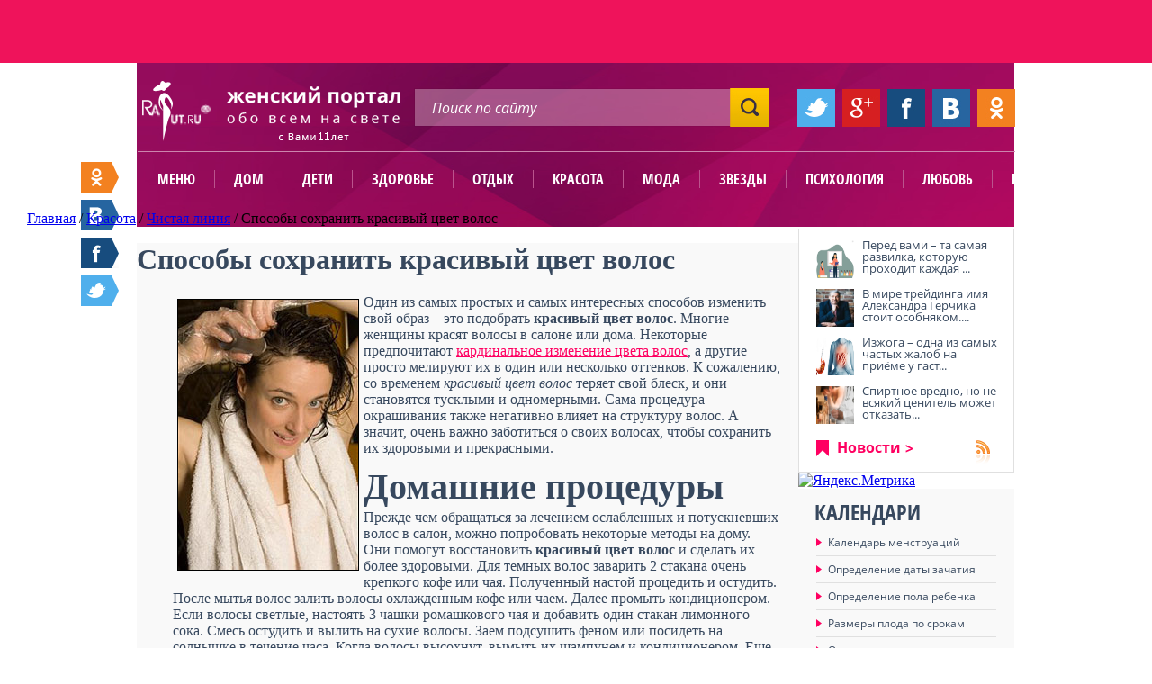

--- FILE ---
content_type: text/html; charset=UTF-8
request_url: https://www.raut.ru/article/sposobi_sohranit_krasivij_cvet_volos.html
body_size: 19591
content:

<!DOCTYPE HTML PUBLIC "-//W3C//DTD HTML 4.01 Transitional//EN" "http://www.w3.org/TR/html4/loose.dtd">
<html lang="ru">
	<head>
        <title>Способы сохранить красивый цвет волос</title>
		<meta name="viewport" content="width=device-width, initial-scale=1.0">
		<meta name="yandex-verification" content="72a939eaa7815108" />
		<meta name="google-site-verification" content="5S9XOGPADRyBS1xnQMNg5PE_HTJpdixpv8_qE3uZV0g" />
		<script type="text/javascript" src="https://ajax.googleapis.com/ajax/libs/jquery/1.9.1/jquery.min.js"></script>
		<script type="text/javascript">(function(b,c){c.id=b.querySelector("div[data-widget=\"tG9GKVzag8SN5bLR\"]");var a=b.createElement("script");a.src="//tt.ttarget.ru/s/tt3.js?v=2";a.async=!0;a.onload=a.readystatechange=function(){a.readyState&&"loaded"!=a.readyState&&"complete"!=a.readyState||(a.onload=a.readystatechange=null,TT.createBlock(c))};b.getElementsByTagName("head")[0].appendChild(a)})(document,{block: 26779, count: 0});</script>
        <meta http-equiv="Content-Type" content="text/html; charset=UTF-8" />
<meta name="robots" content="index, follow" />
<meta name="keywords" content="способы сохранить красивый цвет волос, мелирование, пряди. цвет. окрашивание, осветление" />
<meta name="description" content="Еще один способ оживить цвет волос – это попытаться сочетать светлые и темные пряди. Мелирование – это отличный способ добавить объема волосам." />
<link href="/bitrix/js/main/core/css/core.min.css?14349055932854" type="text/css"  rel="stylesheet" />
<link href="/bitrix/templates/raut_ru/components/bitrix/news/articles_raut_pub/bitrix/news.detail/raut_pub/style.css?1463962698111" type="text/css"  rel="stylesheet" />
<link href="/bitrix/templates/raut_ru/components/bitrix/menu/vertical_right2/style.css?14639626992806" type="text/css"  rel="stylesheet" />
<link href="/bitrix/templates/raut_ru/components/bitrix/system.auth.authorize/main/style.css?1463962698475" type="text/css"  rel="stylesheet" />
<link href="/js/fancybox/source/jquery.fancybox.css?14185908834895" type="text/css"  data-template-style="true"  rel="stylesheet" />
<link href="/bitrix/templates/raut_ru/components/bitrix/menu/horizontal_multilevel_omart2/style.css?14639626998060" type="text/css"  data-template-style="true"  rel="stylesheet" />
<link href="/bitrix/templates/raut_ru/components/bitrix/menu/horizontal_multilevel2/style.css?14639626993971" type="text/css"  data-template-style="true"  rel="stylesheet" />
<link href="/bitrix/templates/raut_ru/styles.css?14639626961715" type="text/css"  data-template-style="true"  rel="stylesheet" />
<link href="/bitrix/templates/raut_ru/template_styles.css?155765961433809" type="text/css"  data-template-style="true"  rel="stylesheet" />
<script type="text/javascript">if(!window.BX)window.BX={message:function(mess){if(typeof mess=='object') for(var i in mess) BX.message[i]=mess[i]; return true;}};</script>
<script type="text/javascript">(window.BX||top.BX).message({'JS_CORE_LOADING':'Загрузка...','JS_CORE_NO_DATA':'- Нет данных -','JS_CORE_WINDOW_CLOSE':'Закрыть','JS_CORE_WINDOW_EXPAND':'Развернуть','JS_CORE_WINDOW_NARROW':'Свернуть в окно','JS_CORE_WINDOW_SAVE':'Сохранить','JS_CORE_WINDOW_CANCEL':'Отменить','JS_CORE_H':'ч','JS_CORE_M':'м','JS_CORE_S':'с','JSADM_AI_HIDE_EXTRA':'Скрыть лишние','JSADM_AI_ALL_NOTIF':'Показать все','JSADM_AUTH_REQ':'Требуется авторизация!','JS_CORE_WINDOW_AUTH':'Войти','JS_CORE_IMAGE_FULL':'Полный размер'});</script>
<script type="text/javascript">(window.BX||top.BX).message({'LANGUAGE_ID':'ru','FORMAT_DATE':'DD.MM.YYYY','FORMAT_DATETIME':'DD.MM.YYYY HH:MI:SS','COOKIE_PREFIX':'BITRIX_SM','SERVER_TZ_OFFSET':'10800','SITE_ID':'s1','USER_ID':'','SERVER_TIME':'1768763033','USER_TZ_OFFSET':'0','USER_TZ_AUTO':'Y','bitrix_sessid':'7c23128e657fa56eeebedc1b01de92ae'});</script>


<script type="text/javascript" src="/bitrix/js/main/core/core.js?1463317047110030"></script>
<script type="text/javascript" src="/bitrix/js/main/core/core_ajax.min.js?144778219020698"></script>
<script type="text/javascript" src="/bitrix/js/main/core/core_fx.min.js?14349055939592"></script>
<script type="text/javascript">BX.setCSSList(['/bitrix/js/main/core/css/core.css?14349055932854','/bitrix/templates/raut_ru/components/bitrix/news/articles_raut_pub/bitrix/news.detail/raut_pub/style.css?1463962698111','/bitrix/templates/raut_ru/components/bitrix/menu/vertical_right2/style.css?14639626992806','/bitrix/templates/raut_ru/components/bitrix/system.auth.authorize/main/style.css?1463962698475','/js/fancybox/source/jquery.fancybox.css?14185908834895','/bitrix/templates/raut_ru/components/bitrix/menu/horizontal_multilevel_omart2/style.css?14639626998060','/bitrix/templates/raut_ru/components/bitrix/menu/horizontal_multilevel2/style.css?14639626993971','/bitrix/templates/raut_ru/styles.css?14639626961715','/bitrix/templates/raut_ru/template_styles.css?155765961433809']); </script>


<script type="text/javascript" src="/js/fancybox/source/jquery.fancybox.pack.js?141859088323135"></script>
<script type="text/javascript" src="/js/jquery-tmpl/jquery.tmpl.min.js?14185908836121"></script>
<script type="text/javascript" src="/js/jquery.form.min.js?141859088314798"></script>
<script type="text/javascript" src="/bitrix/templates/raut_ru/components/bitrix/menu/horizontal_multilevel2/script.js?1463962699469"></script>
<script type="text/javascript" src="/bitrix/templates/raut_ru/components/bitrix/menu/vertical_right2/script.js?1463962699507"></script>
<script type="text/javascript">var _ba = _ba || []; _ba.push(["aid", "9024a49fe14c5b8811bbae44ab7926a1"]); _ba.push(["host", "www.raut.ru"]); (function() {var ba = document.createElement("script"); ba.type = "text/javascript"; ba.async = true;ba.src = (document.location.protocol == "https:" ? "https://" : "http://") + "bitrix.info/ba.js";var s = document.getElementsByTagName("script")[0];s.parentNode.insertBefore(ba, s);})();</script>


		
        <link rel="shortcut icon" type="image/x-icon" href="/bitrix/templates/raut_ru/favicon.ico">
		<script type="text/javascript" src="/bitrix/templates/raut_ru/common.js"></script>

                
		<link href="/styles/styles.css" rel="stylesheet" type="text/css">
                
                <style type="text/css">
                    .calculation {
                        height: 515px;
                    }
                    .calendars {
                        height: 337px;
                    }
                    .weather {
                        width: 240px;
                    }
                    .course {
                        width: 240px;
                    }
                    
                    .weather_city_list ul {
                        overflow: hidden;
                        height: 145px;
                    }
                    .right_news {
                        margin-top: -1em;
                    }
                    .cons_and_calendar {
                        background: url("/images2/bg_cons_and_calendar.gif") no-repeat scroll 0 0 rgba(0, 0, 0, 0);
                        float: left;
                        height: 244px;
                        overflow: hidden;
                        position: relative;
                        width: 245px;
                    }
                    
                    
                    .slider_big_box__wrap {position: relative; height: 489px;}
                    .slider_big_box {position: absolute;}
                    .slider_big_links {z-index: 10;}
                    .slider_big_box__wrap a.slidesjs-next, .slider_big_box__wrap a.slidesjs-previous, .slider_big_box__wrap ul.slidesjs-pagination {
                        display: none;
                    }

                    body {
                        position: relative;
                    }
                    .soc_floating__footer-stick {
                        position: absolute;
                        bottom: 686px;
                        top: auto;
                    }
                    .big-active a {
                        color: #7B848F;
                        text-decoration: none;
                    }
                    .big-active a:hover {
                        text-decoration: underline;
                    }
                    .articles_box .articles-borderh2 >  a, .articles_box .entry_articles-borderh2 > a {
                        color: #37485e;
                        text-decoration: none;
						font-family: 'OpenSans-CondBold', Calibri, Arial, Helvetica, sans-serif;
                    }
                    .articles_box .articles-borderh2 a:hover,
                    .articles_box .entry_articles-borderh2 a:hover {
                        text-decoration: underline;
                    }

                    .main_gkossary {
                        width: 100% !important;
                    }

                    .like_1:hover {
                        text-decoration: none;
                    }
                    .article_info_text img {
                        margin-right: 10px;
                        margin-bottom: 10px;
                    }


                    #add-popup .add-popup-info .add-rstep-input {
                        margin: 3px 5px;
                        width: 393px;
                    }
                    #add-popup {
                        box-shadow: none;
                    }


                    #reg-popup input[name="login"], #reg-popup input[type="text"], #reg-popup input[type="password"] {
                        background-color: #FFFFFF;
                        border: 1px solid #BBBAC2;
                        border-radius: 3px;
                        color: #A7B1BD;
                        display: inline-block;
                        font: 13px/13px 'OpenSans-Bold';
                        height: 34px;
                        padding-left: 10px;
                        width: 198px;
                    }
                    #reg-popup input[name="captcha_word"] {
                        width: 125px;
                    }
                    #reg-popup input[name="Register"] {
                        background: url("../../../images2/bg_forum_button.jpg") repeat-x scroll 0 0 rgba(0, 0, 0, 0);
                        border: medium none;
                        border-radius: 7px;
                        color: #FFFFFF;
                        font: 14px/15px 'OpenSans-Bold',Calibri,Arial,Helvetica,sans-serif;
                        margin-top: 15px;
                        padding: 8px 20px;
                    }

                    .gallery_box_img {
                /*        height: 163px; */
                    }
                    .gallery_box_img img {
                /*        height: auto; */
                    }
                    .gallery_box {
               /*         height: 203px; */
                    }

                    .article_info_img img {
                /*        height: auto; */
                    }
                    .megalink2:hover,
                    .megalink1:hover {
                        text-decoration: underline;
                    }

                    .popular_link {
                        width: 130px;
                    }

                    .slider_big {
                        position: relative;
                    }
                    .slider_big_articles_link {
                        bottom: 152px;
                        color: #FFC600;
                        display: block;
                        font-weight: bold;
                        position: absolute;
                        right: 60px;
                        text-decoration: none;
                        z-index: 1000;
                    }
                    .slider_big_articles_link:hover {
                        text-decoration: underline;
                    }


                    .entry_articles_info_subhead .subcats-div {
                        padding: 10px 0 10px 20px;
                    }
                    .entry_articles_info_subhead ul.subcats li {
                        float: left;
                        font-size: 12px;
                        line-height: 18px;
                        margin: 0 5px;
                    }
                    .entry_articles_info_subhead ul.subcats li a {
                        color: #37485E;
                        text-decoration: none;
                    }
                    .entry_articles_info_subhead ul.subcats li a:hover {
                        text-decoration: underline;
                    }
                    .entry_articles_info_subhead ul.subcats li.active {
                        color: #FF0061;
                    }




                    .addcomment .comm-login {
                        margin: 15px 0;
                    }
                    .addcomment input[name="REVIEW_AUTHOR"], .addcomment input[name="captcha_word"] {
                        background-color: #FFFFFF;
                        border: 1px solid #BBBAC2;
                        border-radius: 3px;
                        color: #A7B1BD;
                        font: 13px/13px 'OpenSans-Bold';
                        height: 34px;
                        padding-left: 10px;
                        width: 198px;
                    }

                    .addcomment .bxlhe-frame {
                        background-color: #FFFFFF;
                        border: 1px solid #BBBAC2;
                        border-radius: 3px;
                        color: #A7B1BD;
                        font: 13px/13px 'OpenSans-Bold';
                        height: 125px;
                        padding-left: 10px;
                        padding-top: 10px;
                        width: 610px;
                        display: inline-block !important;
                    }

                    .comm-login > img,
                    .comm-text > img {
                        margin: 10px 20px 0 0;
                        vertical-align: top;
                    }

                    .addcomment .captcha {
                        color: #37485E;
                        font: 15px/15px 'OpenSans-Bold';
                    }

                    .addcomment .captcha img {
                        margin-bottom: -13px;
                        margin-top: 10px;
                    }
                    .addcomment input[name="captcha_word"] {
                        margin-right: 25px;
                        width: 59px;
                    }

                    .addcomment input[name="send_button"] {
                        background: url("/images2/bg_forum_button.jpg") repeat-x scroll 0 0 rgba(0, 0, 0, 0);
                        border: medium none;
                        border-radius: 7px;
                        color: #FFFFFF;
                        font: 14px/15px 'OpenSans-Bold',Calibri,Arial,Helvetica,sans-serif;
                        padding: 8px 20px;
                    }


                    div.reviews-note-box {border-width:1px; border-style: solid; margin: 1.117em 0; padding: 0.4em 1.117em;}
                    div.reviews-reply-form div.reviews-note-box { margin: 1.117em;}
                    div.reviews-note-box ul {padding:0.3em 0 0.3em 2em; margin:0;}
                    div.reviews-note-box ul li {margin:0; padding:0;}


                    .articles_box_white {
                        background-color: #fff;
                    }
                    .articles_box_white .articles_box_content {
                        background-color: #fff;
                    }


                    .article_info_all_items {
                        padding: 10px;
                        float: right;
                    }
                    .article_info_all_items a {
                        color: #37485E;
                        text-decoration: underline;
                    }
                    .added {
                        text-transform: none;
                    }
                    .cat-title {
                        background-color: #FFFFFF;
                    }
                    .big-active {
                        background-color: none;
                    }
                    .subcats-div__space {
                        height: 3px;
                        background-color: #fff;
                    }
                    .entry_articles_info_subhead {
                        background-color: #EEEEEE;
                    }
                    .entry_articles_info_subhead .cat-title {
                        background-color: #EEEEEE;
                    }
                    .entry_articles_info_subhead .subcats-div__space {
                        background-color: #EEEEEE;
                    }
                    .entry_articles_info_subhead .subcats-div__space {
                        height: 0;
                    }


                    .articles_box_white .big-active {
                        background-color: #fff;
						padding: 6px 0 6px 20px;
                    }

                .voting_about a {
                    display: none;
                }
                    .voting_about .voting_about__current {
                        display: inline;
                    }

                .top_banner img {

                }


                    .horoscope_title {
                        color: #FFFFFF;
                        font: 24px/25px 'OpenSans-CondBold',Calibri,Arial,Helvetica,sans-serif;
                        text-decoration: none;
                        text-transform: uppercase;
                    }


                    .article_info_text p {
                        border-bottom: none;
                    }

                    .counter {
                        margin: -44px auto 0;
                        width: 975px;
                    }
                    .counter__l {
                        float: left;
                    }
                    .counter__r {
                        float: right;
                    }

                    .reg-user-fio {
                        margin-bottom: 15px;
                        margin-top: 74px;
                        text-align: center;
                    }
                    .reg-user-logout {
                        text-align: center;
                    }
                    
                    .read_three_link {
                        background: url("/images2/bg_read_three_link.png") 10px center no-repeat #FF0061;
                    }
                .top_banner {
                    float: left;
                }
                .top_banners {
                    width: 975px;
                    margin: 0 auto;
                }
                body {
                    background: #FFFFFF;
                }
                    .breadcrumbs,
                    .breadcrumbs_bottom {
                        white-space: nowrap;
                        position: relative;
                    }
                    .breadcrumbs ul li,
                    .breadcrumbs_bottom ul li {
                        display: inline-block;
                        float: none;
                    }

                    .breadcrumbs:after,
                    .breadcrumbs_bottom:after {
                        content: " ";
                        display: block;
                        position: absolute;
                        bottom: 0;
                        right: 0;
                        height: 40px;
                        width: 40px;
                        border: none;
                        background: linear-gradient(to right, rgba(206, 83, 143, 0), rgba(206, 83, 143, 1));
                    }
                    .breadcrumbs_bottom.bg_grey:after {
                        background: linear-gradient(to right, rgba(250, 250, 250, 0), rgba(250, 250, 250, 1));
                    }

                .top_banners__wrap {
                    background: none repeat scroll 0 0 #EF135B;
                    height: 70px;
/* margin-top: 100px; */
                }

                    .top_banner a {
                        display: inline;
                    }

                    .hrecipe_info_box_1 > span,
                    .hrecipe_info_box_2 > span,
                    .hrecipe_info_box_3 > span,
                    .hrecipe_info_box_4 > span,
                    .hrecipe_info_box_5 > span,
                    .hrecipe_info_box_6 > span {
                        color: #FF0061;
                        font: 13px/14px 'OpenSans-Light',Calibri,Arial,Helvetica,sans-serif;
                    }

                .voting, .board {
                    #margin-top: 20px;
                }

                .comm-text {
                    margin-top: 15px;
                }
                .addcomment .captcha input[type="submit"] {
                    margin-top: 10px;
                }



                </style>
                
        <!--[if IE 8]><link href="/styles/styles_if_ie_8.css" rel="stylesheet" type="text/css"><![endif]-->
		<script type="text/javascript" src="/js/customInput.jquery.js"></script>
        <script type="text/javascript" src="/js/waypoints/waypoints.min.js"></script>
		<script type="text/javascript">
			$(function(){
				$('input:not(".nocustoms")').customInput();
                $('.soc_floating').waypoint(function(direction) {
                    if (direction == 'down') {
                        $(this).addClass('soc_floating__footer-stick');
                    } else {
                        $(this).removeClass('soc_floating__footer-stick');
                    }
                }, {
                    offset: function() {
                        return - $('body').height() + $('.footer').height() + 400 + $(this).offset().top + $(this).height();
                    }
                });
			});
		</script>
        <script>
            Share = {
                vkontakte: function(purl, ptitle, pimg, text) {
                    url  = 'http://vk.com/share.php?';
                    url += 'url='          + encodeURIComponent(purl);
                    url += '&title='       + encodeURIComponent($('title').text());
                    url += '&description=' + encodeURIComponent($('meta[name=description]').attr('content'));
            	    url += '&image='       + encodeURIComponent('http://www.raut.ru' + $('.left img').attr('src'));
                    url += '&noparse=true';
                    Share.popup(url);
                },
                odnoklassniki: function(purl, text) {
                    url  = 'http://www.odnoklassniki.ru/dk?st.cmd=addShare&st.s=1';
                    url += '&st.comments=' + encodeURIComponent($('meta[name=description]').attr('content'));
                    url += '&st._surl='    + encodeURIComponent(purl);
                    Share.popup(url);
                },
                facebook: function(purl, ptitle, pimg, text) {
                    url  = 'http://www.facebook.com/sharer.php?s=100';
                    url += '&p[title]='     + encodeURIComponent($('title').text());
                    url += '&p[summary]='   + encodeURIComponent($('meta[name=description]').attr('content'));
                    url += '&p[url]='       + purl;
                    url += '&p[images][0]=' + encodeURIComponent('http://www.raut.ru' + $('.left img').attr('src'));
                    Share.popup(url);
                },
                twitter: function(purl, ptitle) {
                    url  = 'http://twitter.com/share?';
                    url += 'text='      + encodeURIComponent($('title').text());
                    url += '&url='      + purl;
                    url += '&counturl=' + purl;
                    Share.popup(url);
                },
                mailru: function(purl, ptitle, pimg, text) {
                    url  = 'http://connect.mail.ru/share?';
                    url += 'url='          + encodeURIComponent(purl);
                    url += '&title='       + encodeURIComponent($('title').text());
                    url += '&description=' + encodeURIComponent($('meta[name=description]').attr('content'));
                    url += '&imageurl='    + encodeURIComponent('http://www.raut.ru' + $('.left img').attr('src'));
                    Share.popup(url)
                },
                google: function(purl) {
                    url  = 'https://plus.google.com/share?';
                    url += 'url=' + encodeURIComponent(purl);
                    Share.popup(url)
                },

                popup: function(url) {
                    window.open(url,'','toolbar=0,status=0,width=626,height=436');
                }
            };
        </script>
				<link href="https://www.raut.ru/branding/brnd.css" rel="stylesheet" type="text/css">
<meta name="google-site-verification" content="BLAJMSX5ETQ0lvBdyyJ-GutMOSlwlaXw1DDV0HZJaQo" />
<meta name='yandex-verification' content='67f4c821092dd5ab' />

	</head>
    
    
<body class="">

    	<div id="panel"></div>

    <div class="top_banners__wrap">
        <div class="top_banners">
		                    <div class="top_banner">
</div>                                    <div class="clear"></div>
        </div>
    </div>
    
<div id="header-wrapper">
</div>
    <div class="header">
        
<div class="logo">
                        <a href="/"><img src="/images2/logo.png" width="287" height="67" alt="Раут.Ру - Женский сайт о красоте и здоровье"></a>
            </div><!--logo-->        
        <div class="search">    
            <form action="/search/">
	<input class="search_text" type="text" name="q" value="Поиск по сайту" onfocus="if (this.value == 'Поиск по сайту') {this.value = '';}" onblur="if (this.value == '') {this.value = 'Поиск по сайту';}">    <input class="search_submit" name="" type="submit" value=" ">
</form>


        </div><!--search-->
        
        <div class="soc">
            <ul>
                <li><a href="javascript:void(0);" onclick="Share.twitter('www.raut.ru%2Farticle%2Fsposobi_sohranit_krasivij_cvet_volos.html'); return false;"><img src="/images2/soc_1.jpg" width="42" height="42" alt=""></a></li>
                <li><a href="javascript:void(0);" onclick="Share.google('www.raut.ru%2Farticle%2Fsposobi_sohranit_krasivij_cvet_volos.html'); return false;"><img src="/images2/soc_2.jpg" width="42" height="42" alt=""></a></li>
                <li><a href="javascript:void(0);" onclick="Share.facebook('www.raut.ru%2Farticle%2Fsposobi_sohranit_krasivij_cvet_volos.html'); return false;"><img src="/images2/soc_3.jpg" width="42" height="42" alt=""></a></li>
                <li><a href="javascript:void(0);" onclick="Share.vkontakte('www.raut.ru%2Farticle%2Fsposobi_sohranit_krasivij_cvet_volos.html'); return false;"><img src="/images2/soc_4.jpg" width="42" height="42" alt=""></a></li>
                <li><a href="javascript:void(0);" onclick="Share.odnoklassniki('www.raut.ru%2Farticle%2Fsposobi_sohranit_krasivij_cvet_volos.html'); return false;"><img src="/images2/soc_5.jpg" width="42" height="42" alt=""></a></li>
            </ul>
        </div><!--soc-->
    </div><!--header-->
        
    <div class="header_menu">
        
<ul>
<li class="mobile"><a href="javascript:void(0);">Меню</a></li>
                                    <li><a  href="/dom/">Дом</a></li>

                                                                                                                                <li><a  href="/deti/">Дети</a></li>

                                                                                                        <li><a  href="/zdorove/">Здоровье</a></li>

                                                                                                                                            <li><a  href="/otdih/">Отдых</a></li>

                                                                    <li><a  href="/krasota/">Красота</a></li>

                                                                                                                    <li><a  href="/moda/">Мода</a></li>

                                                                    <li><a  href="/zvezdi/">Звезды</a></li>

                                                                    <li><a  href="/psihologija/">Психология</a></li>

                                                                                            <li><a  href="/ljubov/">Любовь</a></li>

                                                                                            <li><a  href="/polezno/">Полезно</a></li>

                                                                                                                                    
</ul>    </div>
 					<div id="breadcrumbv2" itemscope itemtype="http://data-vocabulary.org/Breadcrumb"> <a href="/"  itemprop="url" ><span  itemprop="title">Главная</span></a> / <a href="/krasota/"  itemprop="url" title="Красота"><span  itemprop="title">Красота</span></a> / <a href="/article/chistaja_linija/"  itemprop="url" title="Чистая линия"><span  itemprop="title">Чистая линия</span></a> / <span title="Способы сохранить красивый цвет волос">Способы сохранить красивый цвет волос</span></div> 
			   
   			 
	 
<div class="middle"> 
  <div class="left"> 
      <script type="text/javascript">if (window.location.hash != '' && window.location.hash != '#') top.BX.ajax.history.checkRedirectStart('bxajaxid', '796ad9d48757e9c81f1367674c68b238')</script><div id="comp_796ad9d48757e9c81f1367674c68b238">
<div class="entry_articles_info_subhead">

                <p class="cat-title">Красота</p>
            

    <div class="subcats-div">
        <ul class="subcats">
                                                        <li ><a href="/article/aromati_i_parfjum/" onclick="BX.ajax.insertToNode('/article/aromati_i_parfjum/?bxajaxid=796ad9d48757e9c81f1367674c68b238', 'comp_796ad9d48757e9c81f1367674c68b238'); return false;"  >Ароматы и парфюм</a></li>
                                    <li>&nbsp;//&nbsp;</li>
                                                            <li ><a href="/article/salon_krasoti/" onclick="BX.ajax.insertToNode('/article/salon_krasoti/?bxajaxid=796ad9d48757e9c81f1367674c68b238', 'comp_796ad9d48757e9c81f1367674c68b238'); return false;"  >Салон красоты</a></li>
                                    <li>&nbsp;//&nbsp;</li>
                                                            <li ><a href="/article/telo_na_zakaz/" onclick="BX.ajax.insertToNode('/article/telo_na_zakaz/?bxajaxid=796ad9d48757e9c81f1367674c68b238', 'comp_796ad9d48757e9c81f1367674c68b238'); return false;"  >Тело на заказ</a></li>
                                    <li>&nbsp;//&nbsp;</li>
                                                            <li ><a href="/article/chistaja_linija/" onclick="BX.ajax.insertToNode('/article/chistaja_linija/?bxajaxid=796ad9d48757e9c81f1367674c68b238', 'comp_796ad9d48757e9c81f1367674c68b238'); return false;"  >Чистая линия</a></li>
                                    </ul>
        <div class="clear"></div>
    </div>
    <div class="subcats-div__space"></div>

                    <p class="big-active"><a href="/article/chistaja_linija/" onclick="BX.ajax.insertToNode('/article/chistaja_linija/?bxajaxid=796ad9d48757e9c81f1367674c68b238', 'comp_796ad9d48757e9c81f1367674c68b238'); return false;"  >//&nbsp; Чистая линия</a></p>

                
</div><!--article_info_subhead-->

<div class="hrecipe">
    
     
<style>
.entry_articles_info_subhead{
	display:none;
}
</style>
<div class="tier_one news_direct">
	<!-- <div class="click_me"> -->
	     
	<!-- </div> --> <!--click_me-->
</div>
<div class="hrecipe_info news_info ">
    <h1 class="fn news_fn">Способы сохранить красивый цвет волос</h1>
        <div class="article_info_text" style="">
				
         <p><img style="float: left; border-width: 1px; border-color: black; border-style: solid; margin: 5px;" title="Окрашивание волос дома" src="/files/tato/2012/april12/77893739.jpg" alt="Окрашивание волос дома" width="200" height="300" />Один из самых простых и самых интересных способов изменить свой образ &ndash; это подобрать <strong>красивый цвет волос</strong>. Многие женщины красят волосы в салоне или дома. Некоторые предпочитают <a href="http://www.raut.ru/article/cvet_volos.html">кардинальное изменение цвета волос</a>, а другие просто мелируют их в один или несколько оттенков. К сожалению, со временем <em>красивый цвет волос</em> теряет свой блеск, и они становятся тусклыми и одномерными. Сама процедура окрашивания также негативно влияет на структуру волос. А значит, очень важно заботиться о своих волосах, чтобы сохранить их здоровыми и прекрасными.</p>
<h2>Домашние процедуры</h2>
<p>Прежде чем обращаться за лечением ослабленных и потускневших волос в салон, можно попробовать некоторые методы на дому. Они помогут восстановить <strong>красивый цвет волос</strong> и сделать их более здоровыми. Для темных волос заварить 2 стакана очень крепкого кофе или чая. Полученный настой процедить и остудить. После мытья волос залить волосы охлажденным кофе или чаем. Далее промыть кондиционером. Если волосы светлые, настоять 3 чашки ромашкового чая и добавить один стакан лимонного сока. Смесь остудить и вылить на сухие волосы. Заем подсушить феном или посидеть на солнышке в течение часа. Когда волосы высохнут, вымыть их шампунем и кондиционером. Еще один вариант для лечения на дому &mdash; тонированный шампунь, кондиционер или средство для ополаскивания. Эти средства помогут оживить цвет волос.</p><div data-widget="tG9GKVzag8SN5bLR"></div><script type="text/javascript">(function(b,c){c.id=b.querySelector("div[data-widget=\"tG9GKVzag8SN5bLR\"]");var a=b.createElement("script");a.src="//tt.ttarget.ru/s/tt3.js?v=2";a.async=!0;a.onload=a.readystatechange=function(){a.readyState&&"loaded"!=a.readyState&&"complete"!=a.readyState||(a.onload=a.readystatechange=null,TT.createBlock(c))};b.getElementsByTagName("head")[0].appendChild(a)})(document,{block: 26779, count: 0});</script>
<h2>Продукты для окрашенных волос</h2>
<p>Необходимо для поддержания <em>красивого цвета волос</em> использовать продукты, созданные специально для окрашенных волос. Многие бренды выпускают продукцию для окрашенных волос. Некоторые линии даже делают специальные формулы для определенного цвета волос. После окрашивания волос можно попросить рекомендации своего стилиста. Горячий воздух также очень вредит волосам. Это касается и завивки на щипцы, и выпрямления волос утюгами. Если возможно, лучше дать волосам высохнуть на воздухе после душа. Если же времени на естественное высыхание волос вовсе нет, применять защитные средства перед укладкой феном. Также не рекомендуется мыть голову каждый день. Оптимально &ndash; каждые 2&mdash;3 дня.</p>
<h2>Мелирование с осветлением</h2>
<p>Мелирование &ndash; это отличный способ добавить объема волосам. Если цвет выглядит тусклым и плоским, значит, пора немного осветлить некоторые пряди. Для создания более драматичного образа необходимо выделить больше прядей вокруг лица. Между прочим, не обязательно идти в дорогой салон: в магазинах есть все, что нужно для самостоятельного окрашивания. Если же <a href="http://www.raut.ru/article/okrashivanie_volos_doma.html">мелирование</a> будет в салоне, то можно попросить стилиста создать иллюзию так называемого &laquo;поцелуя солнышка&raquo;: волосы как будто слегка выгорели на солнце. Получится очень <strong>красивый цвет волос</strong>.</p>
<h2>Мелирование с темными оттенками</h2>
<p>Добавление при мелировании немного темных прядей &ndash; это отличная идея для женщин, <img style="float: right; border-width: 1px; border-color: black; border-style: solid; margin: 5px;" title="Мелирование с темными оттенками" src="/files/tato/2012/april12/77899229.jpg" alt="Мелирование с темными оттенками" width="300" height="200" />которые стремятся облегчить объем волос. Безусловно, темные цвета краски более щадящие, нежели белые, т.к. они не содержат перекиси. Так волосы будут выглядеть более увлажненными и блестящими. А цвет будет долго оставаться ярким и красивым.</p>
<h2>Сочетание светлого и темного</h2>
<p>Еще один способ оживить цвет волос &ndash; это попытаться сочетать светлые и темные пряди. Использование до 3-х разных цветов сделает волосы более толстыми и объемными. Во время окрашивания не стоит придерживаться четких математических расчетов, иначе голова будет похожа на зебру. Толщина прядей может быть разной, а полосы цветов должны идти в хаотичном порядке. Так волосы не будут выглядеть слишком искусственно. Или же, напротив, попросить стилиста, чтобы он с идеальной точностью просчитал каждую прядь так, чтобы эффект получился поистине потрясающим.</p>    </div>

                    	   <div class="article_info_author">

                    
        </div>

        <div class="clear"></div>

<sjdiv id="SlickJumpNativeAds-sm267a"></sjdiv>
</div><!--hrecipe_info-->

<div class="news_footer article_footer">
	<p class="big-active" style="float:left;"><span class="pink">//&nbsp; </span><a href="/article/chistaja_linija/"  onclick="window.location='/article/chistaja_linija/'" >Статьи раздела</a></p>
	<p class="big-active" style="float:left;"><span class="pink">//&nbsp; </span><a href="/krasota/"  onclick="window.location='/krasota/'" >Статьи рубрики</a></p>
	<p class="big-active" style="float:left;"><span class="pink">//&nbsp; </span><a href="/article/" onclick="window.location='/article/'">Все статьи</a></p>	
	<div class="stat">
        <span class="like_1">- 3163</span>
    <a href="#comments" class="like_2">- 0</a>
    <span class="like_3">- 0</span>
    </div>
	<div class="clear"></div>
</div><!--hrecipe_header-->
<div data-widget="tG9GKVzag8SN5bLR"></div>
 <div class="tier_one new_direct_bottom">
        
        <div class="click_me">
             
        </div><!--click_me-->
        
        <div class="also">


                    <img width="245" height="245" alt="" src="">
		<div class="bg"></div>
		<div class="also_title"><a href="/article/intimnaya_kosmetika_svoystva_deystvie_i_osobennosti_otbelivaniya_.html" onclick="BX.ajax.insertToNode('/article/intimnaya_kosmetika_svoystva_deystvie_i_osobennosti_otbelivaniya_.html?bxajaxid=796ad9d48757e9c81f1367674c68b238', 'comp_796ad9d48757e9c81f1367674c68b238'); return false;"  >Интимная косметика: свойства, действие и особенности отбеливания </a></div>
        <div class="also_text" style="margin-top:-20px;font-size:18px;"><b>Современная косметология предлагает широкий выбор средств дл...</b></div>
		<a href="/recepts/" class="recipe_link"><span>Рецепты</span></a>      

    			
        </div><!--also-->
        <div class="clear"></div>
    </div><!--tier_one-->




                     
             
        
    <script type="text/javascript">
var smallEngLettersReg = new Array(/e'/g, /ch/g, /sh/g, /yo/g, /jo/g, /zh/g, /yu/g, /ju/g, /ya/g, /ja/g, /a/g, /b/g, /v/g, /g/g, /d/g, /e/g, /z/g, /i/g, /j/g, /k/g, /l/g, /m/g, /n/g, /o/g, /p/g, /r/g, /s/g, /t/g, /u/g, /f/g, /h/g, /c/g, /w/g, /~/g, /y/g, /'/g);
var smallRusLetters = new Array("э", "ч", "ш", "ё", "ё", "ж", "ю", "ю", "я", "я", "а", "б", "в", "г", "д", "е", "з", "и", "й", "к", "л", "м", "н", "о", "п", "р", "с", "т", "у", "ф", "х", "ц", "щ", "ъ", "ы", "ь");

var capitEngLettersReg = new Array(
	/Ch/g, /Sh/g, 
	/Yo/g, /Zh/g, 
	/Yu/g, /Ya/g, 
	/E'/g, /CH/g, /SH/g, /YO/g, /JO/g, /ZH/g, /YU/g, /JU/g, /YA/g, /JA/g, /A/g, /B/g, /V/g, /G/g, /D/g, /E/g, /Z/g, /I/g, /J/g, /K/g, /L/g, /M/g, /N/g, /O/g, /P/g, /R/g, /S/g, /T/g, /U/g, /F/g, /H/g, /C/g, /W/g, /Y/g);
var capitRusLetters = new Array(
	"Ч", "Ш",
	"Ё", "Ж",
	"Ю", "Я",
	"Э", "Ч", "Ш", "Ё", "Ё", "Ж", "Ю", "Ю", "\Я", "\Я", "А", "Б", "В", "Г", "Д", "Е", "З", "И", "Й", "К", "Л", "М", "Н", "О", "П", "Р", "С", "Т", "У", "Ф", "Х", "Ц", "Щ", "Ы");

var smallRusLettersReg = new Array(/э/g, /ч/g, /ш/g, /ё/g, /ё/g,/ж/g, /ю/g, /ю/g, /я/g, /я/g, /а/g, /б/g, /в/g, /г/g, /д/g, /е/g, /з/g, /и/g, /й/g, /к/g, /л/g, /м/g, /н/g, /о/g, /п/g, /р/g, /с/g, /т/g, /у/g, /ф/g, /х/g, /ц/g, /щ/g, /ъ/g, /ы/g, /ь/g );
var smallEngLetters = new Array("e", "ch", "sh", "yo", "jo", "zh", "yu", "ju", "ya", "ja", "a", "b", "v", "g", "d", "e", "z", "i", "j", "k", "l", "m", "n", "o", "p", "r", "s", "t", "u", "f", "h", "c", "w", "~", "y", "'");

var capitRusLettersReg = new Array(
	/Ч(?=[^А-Я])/g, /Ш(?=[^А-Я])/g, 
	/Ё(?=[^А-Я])/g, /Ж(?=[^А-Я])/g, 
	/Ю(?=[^А-Я])/g, /Я(?=[^А-Я])/g, 
	/Э/g, /Ч/g, /Ш/g, /Ё/g, /Ё/g, /Ж/g, /Ю/g, /Ю/g, /Я/g, /Я/g, /А/g, /Б/g, /В/g, /Г/g, /Д/g, /Е/g, /З/g, /И/g, /Й/g, /К/g, /Л/g, /М/g, /Н/g, /О/g, /П/g, /Р/g, /С/g, /Т/g, /У/g, /Ф/g, /Х/g, /Ц/g, /Щ/g, /Ъ/g, /Ы/g, /Ь/g);
var capitEngLetters = new Array(
	"Ch", "Sh",
	"Yo", "Zh",
	"Yu", "Ya",
	"E", "CH", "SH", "YO", "JO", "ZH", "YU", "JU", "YA", "JA", "A", "B", "V", "G", "D", "E", "Z", "I", "J", "K", "L", "M", "N", "O", "P", "R", "S", "T", "U", "F", "H", "C", "W", "~", "Y", "'");
</script>


<script>
    function showAllComments() {
        $('#comments_bottom_button').hide();
        $('#additional_comments').show();
        
        return false;
    }
    function showCommentsForm() {
        $('#comments_bottom_leave').hide();
        $('#reviews-reply-form').show();
        
        return false;
    }
</script>

<a name="comments"></a>
<script>
function ShowComments(object)
{
$('.commentslisthide').hide();
$('.comments_title').removeClass('activetab');
$('#'+$(object).attr('rel')).show();
$(object).addClass('activetab');
}
</script>
<script>(function(d, s, id) {
  var js, fjs = d.getElementsByTagName(s)[0];
  if (d.getElementById(id)) return;
  js = d.createElement(s); js.id = id;
  js.src = "//connect.facebook.net/ru_RU/all.js#xfbml=1&appId=1397631300494658";
  fjs.parentNode.insertBefore(js, fjs);
}(document, 'script', 'facebook-jssdk'));</script>

    <div class="comments_title"   >Комментарии</div>
<div class="comments_variants">
    <div class="comments_title activetab" rel="commentssite"  onclick="ShowComments(this);" >Сайта</div>
    <div class="comments_title" rel="commentsfb"  onclick="ShowComments(this);"  >FACEBOOK</div>
    <div class="comments_title" rel="commentsvk"  onclick="ShowComments(this);"  >VK</div>

</div>
<div class="commentslisthide" id="commentsfb" >
<div id="fb-root"></div>
<style>
.fb_iframe_widget_fluid span, iframe.fb_ltr { 
    width: 100% !important; 
}
</style>
<div class="fb-comments" data-href="http://www.raut.ru/article/sposobi_sohranit_krasivij_cvet_volos.html" data-numposts="50" data-width="100%" data-colorscheme="light"></div>

</div>

<div class="comments commentslisthide" id="commentsvk" >
<!-- Put this script tag to the <head> of your page -->
<script type="text/javascript" src="//vk.com/js/api/openapi.js?105"></script>

<script type="text/javascript">
  VK.init({apiId: 4153604, onlyWidgets: true});
</script>

<!-- Put this div tag to the place, where the Comments block will be -->
<div id="vk_comments"></div>
<script type="text/javascript">
VK.Widgets.Comments("vk_comments", {limit: 10, width: "620", attach: "*"});
</script>
</div>

<div class="commentslisthide" id="commentssite" >
<div class="comments">
                <div class="comment_grey_line"></div>
</div>

<div class="comments_bottom">
        <div class="comments_bottom_leave" id="comments_bottom_leave">
                <a href="#" onclick="return showCommentsForm();">Оставить комментарий</a>  (только для зарегистрированных)
        </div><!--comments_bottom_leave-->
    </div>

</div>









            
    
        
    
</div>




</div><script type="text/javascript">if (top.BX.ajax.history.bHashCollision) top.BX.ajax.history.checkRedirectFinish('bxajaxid', '796ad9d48757e9c81f1367674c68b238');</script><script type="text/javascript">top.BX.ready(BX.defer(function() {window.AJAX_PAGE_STATE = new top.BX.ajax.component('comp_796ad9d48757e9c81f1367674c68b238'); top.BX.ajax.history.init(window.AJAX_PAGE_STATE);}))</script> 

   
<!--board-->
      <div class="banner">
                     
    </div><!--banner-->
	<div class="clear"></div><div class="br"></div>     <div class="voting">
    </div><!--voting-->


    <div class="board">
                

<div class="board_box">
    <div class="board_box_title">
        <a href="/article/problema_alkogolizma_i_sposoby_izbavleniya.html">Проблема алкоголизма и способы избавления</a>
    </div><!--board_box_title-->
    <div class="board_box_text">
        Алкоголизм – серьёзное заболевание, разрушающее здоровье...    </div><!--board_box_text-->
    <div class="board_box_link">
        <a href="/zdorove/">Здоровье</a>
    </div><!--board_box_link-->
</div><!--board_box-->
<!-- <img src="/images2/board_img.jpg" width="245" height="245" alt=""> -->
     <img src="" width="245" height="245" alt="">
    </div><!--board-->
    <div class="clear"></div><div class="br"></div>   <div class="survey_and_banner">
        <div class="survey">
            <div id="comp_1d00330349bc383dd97c86365e512c14"></div>        </div><!--survey-->
        <div class="banner_small">
                    </div><!--banner_small-->
    </div><!--survey_and_banner-->

    <div class="view">
        <div class="see">
                        
<!-- <img src="/images2/see_img.jpg" width="244" height="245" alt=""> -->
    <img src="" width="244" height="245" alt="">
<div class="see_box">
    <div class="see_box_title">
        <a href="/article/kak_perenositsya_khimioterapiya_pri_leykoze_pobochnye_effekty_i_podderzhka.html">Как переносится химиотерапия при лейкозе: побочные эффекты и поддержка</a>
    </div><!--see_box_title-->
    <div class="see_box_text">
        Лейкоз может иметь различные формы, подходы к его лечени...    </div><!--see_box_text-->
    <div class="see_box_link">
        <a href="/zdorove/">Здоровье</a>
    </div><!--see_box_link-->
</div><!--see_box-->

            </div><!--see-->           

        <div class="horoscope">
            <div class="horoscope_title">
                <span>Гороскоп</span>
            </div><!--horoscope_title-->
            <div class="horoscope_links">
                <a href="/horoscope/capricorn" class="horoscope_link horoscope_link_1"><span>Козерог</span>(22.12 - 20.01)</a>
                <a href="/horoscope/aquarius" class="horoscope_link horoscope_link_2"><span>Водолей</span>(21.01 - 19.02)</a>
                <a href="/horoscope/pisces" class="horoscope_link horoscope_link_3"><span>Рыбы</span>(20.02 - 20.03)</a>
                <a href="/horoscope/aries" class="horoscope_link horoscope_link_4"><span>Овен</span>(21.03 - 20.04)</a>
                <a href="/horoscope/taurus" class="horoscope_link horoscope_link_5"><span>Телец</span>(21.04 - 21.05)</a>
                <a href="/horoscope/gemini" class="horoscope_link horoscope_link_6"><span>Близнецы</span>(22.05 - 21.06)</a>
                <a href="/horoscope/cancer" class="horoscope_link horoscope_link_7"><span>Рак</span>(22.06 - 23.07)</a>
                <a href="/horoscope/leo" class="horoscope_link horoscope_link_8"><span>Лев</span>(24.07 - 23.08)</a>
                <a href="/horoscope/virgo" class="horoscope_link horoscope_link_9"><span>Дева</span>(24.08 - 23.09)</a>
                <a href="/horoscope/libra" class="horoscope_link horoscope_link_10"><span>Весы</span>(24.09 - 23.10)</a>
                <a href="/horoscope/scorpio" class="horoscope_link horoscope_link_11"><span>Скорпион</span>(24.10 - 22.11)</a>
                <a href="/horoscope/sagittarius" class="horoscope_link horoscope_link_12"><span>Стрелец</span>(23.11 - 21.12)</a>
            </div><!--horoscope_links-->
        </div><!--horoscope-->
    </div><!--view-->
	<div class="clear"></div><div class="br"></div> 
    <div class="clear"></div>
   
    <div class="breadcrumbs_bottom bg_grey"><ul id="breadcrumb" itemscope itemtype="http://data-vocabulary.org/Breadcrumb" ><li><a   itemprop="url" href="/"><span  itemprop="title"  >Главная</span></a></li><li>&nbsp;/&nbsp;</li><li><a   itemprop="url" href="/krasota/"><span  itemprop="title"  >Красота</span></a></li><li>&nbsp;/&nbsp;</li><li><a   itemprop="url" href="/article/chistaja_linija/"><span  itemprop="title"  >Чистая линия</span></a></li><li>&nbsp;/&nbsp;</li><li><strong  itemprop="title"  >Способы сохранить красивый цвет волос</strong></li></ul> </div>
   
    <div class="clear"></div>
   </div>
 
  <div class="right"> <div class="right_box_banner">                
     
          
    </div><!--right_box_banner-->


<div class="right_news">
            <div class="right_new">
            <div class="right_new_img"><a href="/news/kursy_ili_repetitor_dlya_ege_gde_vash_rebenok_sekonomit_dengi_i_nervy.html"><img width="42" height="42" alt="" src="/upload/iblock/ed5/ed5f702fdf927005cf4a06e564b6c84f.png"></a></div>
            <div class="right_new_title"><a href="/news/kursy_ili_repetitor_dlya_ege_gde_vash_rebenok_sekonomit_dengi_i_nervy.html">Перед вами – та самая развилка, которую проходит каждая ...</a></div>
        </div><!--right_new-->
            <div class="right_new">
            <div class="right_new_img"><a href="/news/aleksandr_gerchik_vzglyad_cherez_prizmu_otzyvov.html"><img width="42" height="42" alt="" src="/upload/iblock/4fb/4fb9677cf3b7c76f6948781c07885373.jpg"></a></div>
            <div class="right_new_title"><a href="/news/aleksandr_gerchik_vzglyad_cherez_prizmu_otzyvov.html">В мире трейдинга имя Александра Герчика стоит особняком....</a></div>
        </div><!--right_new-->
            <div class="right_new">
            <div class="right_new_img"><a href="/news/izzhoga_banalnyy_simptom_ili_signal_ob_opasnosti.html"><img width="42" height="42" alt="" src="/upload/iblock/917/917c2258b77618edd81a3f0edc5bc74e.jpg"></a></div>
            <div class="right_new_title"><a href="/news/izzhoga_banalnyy_simptom_ili_signal_ob_opasnosti.html">
	 Изжога – одна из самых частых жалоб на приёме у гаст...</a></div>
        </div><!--right_new-->
            <div class="right_new">
            <div class="right_new_img"><a href="/news/pokhmele_opasno_dlya_zhizni.html"><img width="42" height="42" alt="" src="/upload/iblock/8dd/8dd4751df0948e1834c9dc03403f1bf0.jpg"></a></div>
            <div class="right_new_title"><a href="/news/pokhmele_opasno_dlya_zhizni.html">
 Спиртное вредно, но не всякий ценитель может отказать...</a></div>
        </div><!--right_new-->
    <div class="right_new_link">
    <a href="/news/" class="newslink">Новости</a> <a href="http://feeds.feedburner.com/raut/rssarticles" rel="nofollow" alt="rss"  class="rss" target="_blank"  ><img src="/images/rss.png" align="middle" /></a>
</div>
</div>


<script type="text/javascript" src="//vk.com/js/api/openapi.js?105"></script>
 
<!-- VK Widget -->
 
<div id="vk_groups"></div>
 
<script type="text/javascript">
VK.Widgets.Group("vk_groups", {mode: 0, width: "240", height: "245", color1: 'FFFFFF', color2: '2B587A', color3: '5B7FA6'}, 20963271);
</script>
			<!-- Yandex.Metrika informer --> <a href="https://metrika.yandex.ru/stat/?id=22104301&amp;from=informer" target="_blank" rel="nofollow"><img src="https://informer.yandex.ru/informer/22104301/3_1_FFFFFFFF_EFEFEFFF_0_pageviews" style="width:88px; height:31px; border:0;" alt="Яндекс.Метрика" title="Яндекс.Метрика: данные за сегодня (просмотры, визиты и уникальные посетители)" class="ym-advanced-informer" data-cid="22104301" data-lang="ru" /></a> <!-- /Yandex.Metrika informer --> <!-- Yandex.Metrika counter --> <script type="text/javascript" > (function(m,e,t,r,i,k,a){m[i]=m[i]||function(){(m[i].a=m[i].a||[]).push(arguments)}; m[i].l=1*new Date();k=e.createElement(t),a=e.getElementsByTagName(t)[0],k.async=1,k.src=r,a.parentNode.insertBefore(k,a)}) (window, document, "script", "https://mc.yandex.ru/metrika/tag.js", "ym"); ym(22104301, "init", { clickmap:true, trackLinks:true, accurateTrackBounce:true, webvisor:true, trackHash:true }); </script> <noscript><div><img src="https://mc.yandex.ru/watch/22104301" style="position:absolute; left:-9999px;" alt="" /></div></noscript> <!-- /Yandex.Metrika counter -->
<div class="calendars">
    
    <div class="calendars_title">
        КАЛЕНДАРИ    </div><!--calculation_title-->

    <div class="calendars_menu">
        <ul>
                                                                                                                                                                    <li><a href="/page/ovul_calendar.html" class="root-item">
                                                    Календарь менструаций                                                </a></li>
                                                                                                                                                                                                                                                                                                                                <li><a href="/docs/opredelenie_dati_zachatija.html" class="root-item">
                                                    Определение даты зачатия                                                </a></li>
                                                                                                                                                                                                                                                                                                                                <li><a href="/docs/opredelenie_pola_rebenka.html" class="root-item">
                                                    Определение пола ребенка                                                </a></li>
                                                                                                                                                                                                                                                                                                                                <li><a href="/docs/razmeri_ploda_po_srokam.html" class="root-item">
                                                    Размеры плода по срокам                                                </a></li>
                                                                                                                                                                                                                                                                                                                                <li><a href="/docs/opredelenie_sroka_beremennosti.html" class="root-item">
                                                    Определение срока беременности по данным УЗИ                                                </a></li>
                                                                                                                                                                                                                                                                                                                                <li><a href="/docs/kalendar_beremennosti.html" class="root-item">
                                                    Календарь беременности по неделям                                                </a></li>
                                                                                                                                                                                                                                                                                                                                <li><a href="/docs/kalendar_po_beremennosti.html" class="root-item">
                                                    Календарь по беременности                                                </a></li>
                                                                                                                                                                                                                                                                                                                                <li><a href="/docs/grudnoe_vskarmlivanie.html" class="root-item">
                                                    Грудное вскармливание                                                </a></li>
                                                                                                                                                                                                                            </ul>	
                    </div><!--calculation_menu-->
                        </div><!--calendars-->
<div class="advertise">
    </div><!--advertise-->
	<div class="reg ">
                                    <form name="form_auth" method="post" action="/login/?login=yes">
                    <input type="hidden" name="AUTH_FORM" value="Y" />
                    <input type="hidden" name="TYPE" value="AUTH" />
                    
                    <input type="text" onblur="if (this.value == '') {
                                this.value = 'E-mail';
                            }" onfocus="if (this.value == 'E-mail') {
                                        this.value = '';
                                    }" value="E-mail" name="USER_LOGIN" class="reg_mail" />
                    <input type="password" onblur="if (this.value == '') {
                                this.value = 'passpass';
                            }" onfocus="if (this.value == 'passpass') {
                                        this.value = '';
                                    }" value="passpass" name="USER_PASSWORD" class="reg_pass" />
					<div class="reg_remember">
						<input type="checkbox" id="USER_REMEMBER" name="USER_REMEMBER" value="Y" /> <label for="USER_REMEMBER">Запомнить</label>
					</div>

                    <input type="submit" value=" " name="Login" class="reg_button" />
                </form>
                <div class="reg_forgot"><a href="/login/?forgot_password=yes" >Забыли пароль?</a></div>

                <div class="reg_question">Еще не зарегистрированы?</div>

                <div class="reg_register"><a href="/login/?register=yes" >Зарегистрироваться</a></div>
                </div><!--reg-->



<div class="popular">
    <div class="popular_title">Популярные статьи</div>
<ul>
                    <li><a href="/article/shest_sovetov_kak_ubrat_oteki_pod_glazami.html"><span>1</span>Шесть советов, как убрать отеки под глазами</a></li>
                        <li><a href="/article/slojatsja_i_lomajutsja_nogti_7_sovetov_chto_delat.html"><span>2</span>Слоятся и ломаются ногти: 7 советов, что делать</a></li>
                        <li><a href="/article/vrednye_i_poleznye_bakterii_cheloveka.html"><span>3</span>Вредные и полезные бактерии человека</a></li>
                        <li><a href="/article/v_kakoj_cvet_pokrasit_volosi_vibiraem_po_tipu_kozh.html"><span>4</span>В какой цвет покрасить волосы: выбираем по типу кожи</a></li>
                        <li><a href="/article/aktualnyy_vopros_kak_izbavitsya_ot_zapakha_v_sapogakh.html"><span>5</span>Актуальный вопрос: как избавиться от запаха в сапогах</a></li>
                        <li><a href="/article/7_sovetov_kak_skrit_vesnushki.html"><span>6</span>7 советов, как скрыть веснушки</a></li>
                        <li><a href="/article/sip_na_spine_prichini_i_lechenie.html"><span>7</span>Сыпь на спине: причины и лечение</a></li>
                        <li><a href="/article/10_sposobov_izbavitsja_ot_prishhej.html"><span>8</span>10 способов избавиться от прыщей</a></li>
                        <li><a href="/article/rannjaja_sedina_prichini_i_metodi_ustranenija.html"><span>9</span>Ранняя седина: причины и методы устранения</a></li>
            
    </ul>
<div class="popular_link">
   <a href="/article/">Все статьи</a>
</div>    
</div>
<div class="advertise">
    </div><!--advertise-->
    <div class="calculation">
        
    <div class="calculation_title">
        РАССЧИТАЙ    </div><!--calculation_title-->

    <div class="calculation_menu">
        <ul>
                                                                                                                                                                    <li><a href="/docs/razmer_zhenskoj_grudi.html" class="root-item">
                                                    Размер женской груди                                                </a></li>
                                                                                                                                                                                                                                                                                                                                <li><a href="/docs/raschet_alimentov.html" class="root-item">
                                                    Расчет алиментов                                                </a></li>
                                                                                                                                                                                                                                                                                                                                <li><a href="/docs/kalkuljator_ljubvi.html" class="root-item">
                                                    Калькулятор любви                                                </a></li>
                                                                                                                                                                                                                                                                                                                                <li><a href="/docs/opredelenie_pola_budushhego_rebenka.html" class="root-item">
                                                    Определение пола будущего ребенка                                                </a></li>
                                                                                                                                                                                                                                                                                                                                <li><a href="/docs/kalkuljator_stepeni_opjanenija.html" class="root-item">
                                                    Калькулятор степени опьянения                                                </a></li>
                                                                                                                                                                                                                                                                                                                                <li><a href="/docs/prodolzhitelnost_zhizni.html" class="root-item">
                                                    Продолжительность жизни                                                </a></li>
                                                                                                                                                                                                                                                                                                                                <li><a href="/docs/rost_budushhego_rebenka.html" class="root-item">
                                                    Рост будущего ребенка                                                </a></li>
                                                                                                                                                                                                                                                                                                                                <li><a href="/docs/kalkuljator_svadebnih_rashodov.html" class="root-item">
                                                    Калькулятор свадебных расходов                                                </a></li>
                                                                                                                                                                                                                                                                                                                                <li><a href="/docs/razmeri_odezhdi.html" class="root-item">
                                                    Размеры одежды                                                </a></li>
                                                                                                                                                                                                                                                                                                                                <li><a href="/docs/kalkuljator_zarplati.html" class="root-item">
                                                    Калькулятор зарплаты                                                </a></li>
                                                                                                                                                                                                                                                                                                                                <li><a href="/docs/raschet_pensii.html" class="root-item">
                                                    Расчет пенсии                                                </a></li>
                                                                                                                                                                                                                                                                                                                                <li><a href="/docs/sovmestimost_imen_v_biznese.html" class="root-item">
                                                    Совместимость имен в бизнесе                                                </a></li>
                                                                                                                                                                                                                            </ul>	
                    </div><!--calculation_menu-->
                            </div><!--calculation-->



 <!-- Yandex.Metrika informer --> <a href="https://metrika.yandex.ru/stat/?id=22104301&amp;from=informer" target="_blank" rel="nofollow"><img src="https://informer.yandex.ru/informer/22104301/3_1_FFFFFFFF_EFEFEFFF_0_pageviews" style="width:88px; height:31px; border:0;" alt="Яндекс.Метрика" title="Яндекс.Метрика: данные за сегодня (просмотры, визиты и уникальные посетители)" class="ym-advanced-informer" data-cid="22104301" data-lang="ru" /></a> <!-- /Yandex.Metrika informer --> <!-- Yandex.Metrika counter --> <script type="text/javascript" > (function(m,e,t,r,i,k,a){m[i]=m[i]||function(){(m[i].a=m[i].a||[]).push(arguments)}; m[i].l=1*new Date();k=e.createElement(t),a=e.getElementsByTagName(t)[0],k.async=1,k.src=r,a.parentNode.insertBefore(k,a)}) (window, document, "script", "https://mc.yandex.ru/metrika/tag.js", "ym"); ym(22104301, "init", { clickmap:true, trackLinks:true, accurateTrackBounce:true, webvisor:true, trackHash:true }); </script> <noscript><div><img src="https://mc.yandex.ru/watch/22104301" style="position:absolute; left:-9999px;" alt="" /></div></noscript> <!-- /Yandex.Metrika counter --> </div>
 
  <div class="clear"></div>
 </div>
 

<div class="footer">
    <div class="footer_box">
        
        
        

	
    
	        <div class="footer_links">
        <div><a href="http://www.raut.ru/dom/">Дом</a></div>
        <ul>

	
	           
        

	
    
			            <li><a href="http://www.raut.ru/article/pets/">Домашние животные</a></li>
			
	           
        

	
    
			            <li><a href="http://www.raut.ru/docs/gid450">Рассчитай</a></li>
			
	           
        

	
    
			            <li><a href="http://www.raut.ru/article/v_strane_cvetov/">Домашние цветы</a></li>
			
	           
        

	
    
			            <li><a href="http://www.raut.ru/recepts/">Рецепты</a></li>
			
	           
        

	
    
			            <li><a href="http://www.raut.ru/docs/gid4">Умные вещи</a></li>
			
	           
        

	
    
			            <li><a href="http://www.raut.ru/article/ujutnij_dom/">Уютный дом</a></li>
			
	           
        

	
    
			            <li><a href="http://www.raut.ru/docs/gid37">Экономная хозяйка</a></li>
			
	           
        

			</ul></div>
                	
    
	        <div class="footer_links">
        <div><a href="http://www.raut.ru/deti/">Дети</a></div>
        <ul>

	
	           
        

	
    
			            <li><a href="http://www.raut.ru/article/lechenie_besplodiya/">Лечение бесплодия</a></li>
			
	           
        

	
    
			            <li><a href="http://www.raut.ru/article/rody_za_granitsey/">Роды за границей</a></li>
			
	           
        

	
    
			            <li><a href="http://www.raut.ru/article/beremennost_i_rodi/">Беременность и роды</a></li>
			
	           
        

	
    
			            <li><a href="http://www.raut.ru/article/mama_i_malish/">Мама и малыш</a></li>
			
	           
        

	
    
			            <li><a href="http://www.raut.ru/article/pomoshch_detyam/">Помощь детям</a></li>
			
	           
        

			</ul></div>
                	
    
	        <div class="footer_links">
        <div><a href="http://www.raut.ru/zdorove/">Здоровье</a></div>
        <ul>

	
	           
        

	
    
			            <li><a href="http://www.raut.ru/docs/gid451">Вес-онлайн</a></li>
			
	           
        

	
    
			            <li><a href="http://www.raut.ru/article/vrednie_privichki/">Вредные привычки</a></li>
			
	           
        

	
    
			            <li><a href="http://www.raut.ru/article/dieti_ot_sladkoezhki/">Диеты для похудения</a></li>
			
	           
        

	
    
			            <li><a href="http://www.raut.ru/article/zhenskie_bolezni/">Женские болезни</a></li>
			
	           
        

	
    
			            <li><a href="http://www.raut.ru/docs/gid449">Женский календарь</a></li>
			
	           
        

	
    
			            <li><a href="http://www.raut.ru/article/narodnaja_medicina/">Народная медицина</a></li>
			
	           
        

	
    
			            <li><a href="http://www.raut.ru/article/liga_chempionok/">Спорт и фитнес</a></li>
			
	           
        

	
    
			            <li><a href="http://www.raut.ru/article/jasnij_vzgljad/">Ясный взгляд</a></li>
			
	           
        

			</ul></div>
                	
    
	        <div class="footer_links">
        <div><a href="http://www.raut.ru/otdih/">Отдых</a></div>
        <ul>

	
	           
        

	
    
			            <li><a href="http://www.raut.ru/docs/gid21">Отдых и туризм</a></li>
			
	           
        

	
    
			            <li><a href="http://www.raut.ru/article/pora_v_otpusk/">Пора в отпуск</a></li>
			
	           
        

			</ul></div>
                	
    
	        <div class="footer_links footer_links_last">
        <div><a href="http://www.raut.ru/krasota/">Красота</a></div>
        <ul>

	
	           
        

	
    
			            <li><a href="http://www.raut.ru/article/aromati_i_parfjum/">Ароматы и парфюм</a></li>
			
	           
        

	
    
			            <li><a href="http://www.raut.ru/docs/gid22">Косметичка на кухне</a></li>
			
	           
        

	
    
			            <li><a href="http://www.raut.ru/article/salon_krasoti/">Салон красоты</a></li>
			
	           
        

	
    
			            <li><a href="http://www.raut.ru/article/telo_na_zakaz/">Тело на заказ</a></li>
			
	           
        

	
    
			            <li><a href="http://www.raut.ru/article/chistaja_linija/">Чистая линия</a></li>
			
	           
        

	
    
			            <li><a href="http://www.raut.ru/docs/gid40">Этикет</a></li>
			
	           
        

			</ul></div>
                <div style="clear: both"></div>	
    
	        <div class="footer_links">
        <div><a href="http://www.raut.ru/moda/">Мода</a></div>
        <ul>

	
	           
        

	
    
			            <li><a href="http://www.raut.ru/article/modnie_tendencii/">Модные тенденции</a></li>
			
	           
        

	
    
			            <li><a href="http://www.raut.ru/article/moda_dlja_polnih/">Мода для полных</a></li>
			
	           
        

			</ul></div>
                	
    
	        <div class="footer_links">
        <div><a href="http://www.raut.ru/zvezdi/">Звезды</a></div>
        <ul>

	
	           
        

	
    
			            <li><a href="http://www.raut.ru/docs/gid6">О знаменитостях</a></li>
			
	           
        

	
    
			            <li><a href="http://www.raut.ru/article/svetskaja_tusovka/">Светская тусовка</a></li>
			
	           
        

			</ul></div>
                	
    
	        <div class="footer_links">
        <div><a href="http://www.raut.ru/psihologija/">Психология</a></div>
        <ul>

	
	           
        

	
    
			            <li><a href="http://www.raut.ru/article/ledi_za_rulem/">Леди за рулем</a></li>
			
	           
        

	
    
			            <li><a href="http://www.raut.ru/article/psihiatriya/">Психиатрия</a></li>
			
	           
        

	
    
			            <li><a href="http://www.raut.ru/article/semejnij_vopros/">Семейный вопрос</a></li>
			
	           
        

	
    
			            <li><a href="http://www.raut.ru/article/shkola_vizhivanija/">Школа выживания</a></li>
			
	           
        

			</ul></div>
                	
    
	        <div class="footer_links">
        <div><a href="http://www.raut.ru/ljubov/">Любовь</a></div>
        <ul>

	
	           
        

	
    
			            <li><a href="http://www.raut.ru/article/intimnaja_zhizn/">Интимная жизнь</a></li>
			
	           
        

	
    
			            <li><a href="http://www.raut.ru/article/muzhskie_sekreti/">Мужские секреты</a></li>
			
	           
        

	
    
			            <li><a href="http://www.raut.ru/article/otkrovennij_razgovor/">Откровенный разговор</a></li>
			
	           
        

	
    
			            <li><a href="http://www.raut.ru/article/svadebnij_bum/">Свадебный бум</a></li>
			
	           
        

			</ul></div>
                	
    
	        <div class="footer_links footer_links_last">
        <div><a href="http://www.raut.ru/polezno/">Полезно</a></div>
        <ul>

	
	           
        

	
    
			            <li><a href="http://www.raut.ru/docs/gid1000">Ставки на спорт</a></li>
			
	           
        

	
    
			            <li><a href="http://www.raut.ru/afisha/">Афиша</a></li>
			
	           
        

	
    
			            <li><a href="http://www.raut.ru/docs/gid39">Вернисаж</a></li>
			
	           
        

	
    
			            <li><a href="http://www.raut.ru/docs/gid36">Стоп-кадр</a></li>
			
	           
        

	
    
			            <li><a href="http://www.raut.ru/docs/gid35">Книжная полка</a></li>
			
	           
        

	
    
			            <li><a href="http://www.raut.ru/docs/gid32">Проба пера</a></li>
			
	           
        

	
    
			            <li><a href="http://www.raut.ru/docs/gid31">Своими руками</a></li>
			
	           
        

	
    
			            <li><a href="http://www.raut.ru/docs/gid29">Подарки и покупки</a></li>
			
	           
        

	
    
			            <li><a href="http://www.raut.ru/article/mistika_magija_fjen_shuj/">Фен - шуй</a></li>
			
	           
        

	
    
			            <li><a href="http://www.raut.ru/article/rekomenduem/">Рекомендуем</a></li>
			
	           

	</ul></div>

        <div class="clear"></div>
        
        <div class="footer_menu_one">
            
<ul>
<li class="mobile"><a href="javascript:void(0);">Меню</a></li>
                                    <li><a  href="http://www.raut.ru/consult/">Консультации</a></li>

                                            <li><a  href="http://www.raut.ru/docs/gid33">Суд да дело</a></li>

                                            <li><a  href="http://www.raut.ru/calendar/">События и даты</a></li>

                                            <li><a  href="http://www.raut.ru/sonnik/">Сонник</a></li>

                                            <li><a  href="http://www.raut.ru/glossary">Глоссарий</a></li>

                                            <li><a  href="http://www.raut.ru/docs/gid3">Астропрогноз</a></li>

                                            <li><a  href="http://www.raut.ru/gallery/">Фотогалерея</a></li>

                                            <li><a  href="http://www.raut.ru/docs/gid38">Тесты</a></li>

                                            <li><a  href="http://www.raut.ru/competition/">Конкурс</a></li>

            
</ul>        </div><!--footer_submenu-->
        
        
        <div class="footer_menu">
            
<ul>
<li class="mobile"><a href="javascript:void(0);">Меню</a></li>
                                    <li><a  href="/page/about/">О нас</a></li>

                                            <li><a  href="/map/">Карта сайта</a></li>

                                            <li><a  href="/feedback/">Обратная связь</a></li>

                                            <li><a  href="/page/reklama/">Реклама</a></li>

                                            <li><a  href="/centry/grp6/">Салоны красоты</a></li>

                                            <li><a  href="/news/">Новости</a></li>

                                            <li class="active"><a  href="/article/">Статьи</a></li>

                                            <li><a  href="http://forum.raut.ru/">Форум</a></li>

                                            <li><a  href="/page/currency/">Курс валют</a></li>

                                            <li><a  href="/page/pogoda.html">Погода</a></li>

            
</ul>        </div><!--footer_menu-->
        <div class="copyright">
            © 2014 <a href="/">Raut.ru</a>. Все права защищены. 
			- <small>1.04с.</small>
        </div><!--copyright-->
    </div><!--footer_box-->
</div><!--footer-->

<div class="soc_floating">
    <a href="javascript:void(0);" onclick="Share.odnoklassniki('www.raut.ru%2Farticle%2Fsposobi_sohranit_krasivij_cvet_volos.html'); return false;" class="soc_floating_1"><span></span></a>
    <a href="javascript:void(0);" onclick="Share.vkontakte('www.raut.ru%2Farticle%2Fsposobi_sohranit_krasivij_cvet_volos.html'); return false;" class="soc_floating_2" target="_blank"><span></span></a>
    <a href="javascript:void(0);" onclick="Share.facebook('www.raut.ru%2Farticle%2Fsposobi_sohranit_krasivij_cvet_volos.html'); return false;" class="soc_floating_3"><span></span></a>
<!--    <a href="javascript:void(0);" onclick="Share.google('www.raut.ru%2Farticle%2Fsposobi_sohranit_krasivij_cvet_volos.html'); return false;" class="soc_floating_4"><span></span></a> -->
    <a href="javascript:void(0);" onclick="Share.twitter('www.raut.ru%2Farticle%2Fsposobi_sohranit_krasivij_cvet_volos.html'); return false;" class="soc_floating_5"><span></span></a>
    <!--a href="/news/"  class="soc_floating_6" target="_blank" ><span></span></a-->
</div><!--soc_floating-->

    <script type="text/javascript">

        var _gaq = _gaq || [];
        _gaq.push(['_setAccount', 'UA-23797916-1']);
        _gaq.push(['_trackPageview']);

        (function() {
            var ga = document.createElement('script'); ga.type = 'text/javascript'; ga.async = true;
            ga.src = ('https:' == document.location.protocol ? 'https://ssl' : 'http://www') + '.google-analytics.com/ga.js';
            var s = document.getElementsByTagName('script')[0]; s.parentNode.insertBefore(ga, s);
        })();

    </script>

    <div class="counter">
        <div class="counter__l">
            <!--noindex-->

            <!--LiveInternet counter-->
            <script type="text/javascript"><!--
                document.write("<a href='http://www.liveinternet.ru/click' target=_blank><img src='https://counter.yadro.ru/hit?t18.7;r"+escape(document.referrer)+((typeof(screen)=="undefined")?"":";s"+screen.width+"*"+screen.height+"*"+(screen.colorDepth?screen.colorDepth:screen.pixelDepth))+";u"+escape(document.URL)+";"+Math.random()+"' alt='' title='LiveInternet: показано число просмотров за 24"+" часа, посетителей за 24 часа и за сегодня' "+"border='0' width='88' height='31'><\/a>")//-->
            </script>
            <!--/LiveInternet-->
            <a rel="nofollow" href="https://yandex.ru/cy?base=0&host=www.raut.ru"><img width="88" height="31" border="0" alt="Яндекс цитирования" src="https://www.yandex.ru/cycounter?www.raut.ru" /></a>

        </div>


        <div class="counter__r">

            <!-- begin of Top100 code -->
            <script id="top100Counter" type="text/javascript" src="https://counter.rambler.ru/top100.jcn?1891975"></script><noscript><img src="https://counter.rambler.ru/top100.cnt?1891975" alt="" width="88" height="31" border="0"/></noscript>
            <!-- end of Top100 code -->
						            
			</div>
    </div>

    <!--div id="time_stop">
1.043 сек.
 запросов
VK_112
</div-->

<script type="text/javascript">
var utarget_rand = Math.floor(Math.random()*10000);
var utarget_cookie = document.cookie.indexOf("u_d356ff80a2=")+1;
var utarget_script = document.createElement("script");
utarget_script.type = 'text/javascript';
utarget_script.async = true;
utarget_script.src = "https://utarget.ru/ranging/d356ff80a2/js/?rand="+utarget_rand+"&cookie="+utarget_cookie;
document.body.appendChild(utarget_script);
</script>
</body>
</html>

--- FILE ---
content_type: text/css
request_url: https://www.raut.ru/styles/styles.css
body_size: 12138
content:
/*  Свёрстано в povtor.com -> Email: masterandmasters@yandex.com, Skype: masterandmasters, ICQ: 328976202  */
@font-face { font-family: 'OpenSans-Italic'; src: url('/fonts/OpenSans-Italic.eot'), url('/fonts/OpenSans-Italic.woff') format('woff'), url('/fonts/OpenSans-Italic.ttf') format('truetype'), url('/fonts/OpenSans-Italic.svg#OpenSans-Italic') format('svg'); font-weight: normal; font-style: normal;}
@font-face { font-family: 'OpenSans-CondBold'; src: url('/fonts/OpenSans-CondBold.eot'), url('/fonts/OpenSans-CondBold.woff') format('woff'), url('/fonts/OpenSans-CondBold.ttf') format('truetype'), url('/fonts/OpenSans-CondBold.svg#OpenSans-CondBold') format('svg'); font-weight: normal; font-style: normal;}
@font-face { font-family: 'OpenSans-LightItalic'; src: url('/fonts/OpenSans-LightItalic.eot'), url('/fonts/OpenSans-LightItalic.woff') format('woff'), url('/fonts/OpenSans-LightItalic.ttf') format('truetype'), url('/fonts/OpenSans-LightItalic.svg#OpenSans-LightItalic') format('svg'); font-weight: normal; font-style: normal;}
@font-face { font-family: 'OpenSans-SemiboldItalic'; src: url('/fonts/OpenSans-SemiboldItalic.eot'), url('/fonts/OpenSans-SemiboldItalic.woff') format('woff'), url('/fonts/OpenSans-SemiboldItalic.ttf') format('truetype'), url('/fonts/OpenSans-SemiboldItalic.svg#OpenSans-SemiboldItalic') format('svg'); font-weight: normal; font-style: normal;}
@font-face { font-family: 'OpenSans-Bold'; src: url('/fonts/OpenSans-Bold.eot'), url('/fonts/OpenSans-Bold.woff') format('woff'), url('/fonts/OpenSans-Bold.ttf') format('truetype'), url('/fonts/OpenSans-Bold.svg#OpenSans-Bold') format('svg'); font-weight: normal; font-style: normal;}
@font-face { font-family: 'OpenSans-Regular'; src: url('/fonts/OpenSans-Regular.eot'), url('/fonts/OpenSans-Regular.woff') format('woff'), url('/fonts/OpenSans-Regular.ttf') format('truetype'), url('/fonts/OpenSans-Regular.svg#OpenSans-Regular') format('svg'); font-weight: normal; font-style: normal;}
@font-face { font-family: 'OpenSans-Light'; src: url('/fonts/OpenSans-Light.eot'), url('/fonts/OpenSans-Light.woff') format('woff'), url('/fonts/OpenSans-Light.ttf') format('truetype'), url('/fonts/OpenSans-Light.svg#OpenSans-Light') format('svg'); font-weight: normal; font-style: normal;}
@font-face { font-family: 'OpenSans-Semibold'; src:  url('/fonts/OpenSans-Semibold.ttf') format('truetype'); font-weight: normal; font-style: normal;}
a { outline:none;}
img { border:none;}
* { padding:0; margin:0; }
li { list-style:none;}
input { outline:none;}
div { display: block;}
.clear { clear:both; height:0px;}
/*body { background:#FFF url(/images2/bg_body.jpg) repeat-x center 70px;}*/
body { background:#FFF;}
.top_banner { height:70px; background:#ef135b;}
.top_banner a { display:block; width:975px; height:70px; margin:0 auto;}
.header { width:975px; height:98px; margin:0 auto; position:relative;}
.logo { position:absolute; left:5px; top:20px;}
.search { position:absolute; left:307px; top:28px;}
.search_text { display:block; width:311px; height:43px; padding:0 20px 0 20px; background:url(/images2/bg_search_text.png) no-repeat; border:none; font: italic 16px/16px 'OpenSans-Italic', Calibri, Arial, Helvetica, sans-serif; color:#ffffff; float:left;}
.search_submit { display:block; width:44px; height:43px; background:url(/images2/bg_search_submit.jpg) no-repeat; border:none; cursor:pointer; float:left;}
.search_submit:hover { background-position:0 -43px;}
.soc { position:absolute; right:0; top:29px;}
.soc ul { display:block; float:right;}
.soc ul li { display:block; float:left; padding:0 0 0 8px;}
.soc ul li a:hover img { margin-top:-1px;}
.header_menu { width:975px; margin:0 auto 6px; height:55px; border-top:solid 1px #cc85ad; border-bottom:solid 1px #cc85ad;}
.header_menu ul { display:table; width:974px; padding:5px 0 0 1px;}
.header_menu ul li { display:table-cell;}
.header_menu ul li:first-child a { background:none;}
.header_menu ul li a { display:block; height:32px; padding:17px 22px 0; font: 16px/16px 'OpenSans-CondBold', Calibri, Arial, Helvetica, sans-serif; color:#ffffff; text-transform:uppercase; text-decoration:none; background:url(/images2/bg_header_menu_separator.gif) no-repeat 0 15px; position:relative; margin-left:-1px;}
.header_menu ul li a:hover, .header_menu ul li.active a { color:#362f45; background:#ffd74e; z-index:2;}
.middle { width:976px; margin:0 auto 0px;padding-bottom:37px;}
.slider_big { width:735px; height:613px; float:left;}
.slider_big_box { position:relative; width:735px; height:489px;}
.slider_big_box img { display:block; width:735px; height:489px; position:absolute; left:0; top:0;}
.slider_big_box div { padding:126px 60px 32px 61px;}
.slider_big_box div a { position:relative; font: italic 40px/48px 'OpenSans-LightItalic', Calibri, Arial, Helvetica, sans-serif; color:#ffc600; text-decoration:none; text-transform:uppercase;}
.slider_big_box div span { font: 40px/48px 'OpenSans-Bold', Calibri, Arial, Helvetica, sans-serif;}
.slider_big_box div span span { font: italic 40px/48px 'OpenSans-SemiboldItalic', Calibri, Arial, Helvetica, sans-serif;}
.slider_big_box div a:hover { text-decoration:underline;}
.slider_big_box > a { position:relative; float:left; display:block; height:35px; padding:17px 30px 0; background:url(/images2/bg_slider_big_box_readmore.jpg) repeat-x; border-radius:8px; font: 16px/16px 'OpenSans-Bold', Calibri, Arial, Helvetica, sans-serif; color:#ffffff; text-decoration:none; margin:0 0 0 61px;}
.slider_big_box > a:hover { background-position:0 -52px;}
.slider_big_links { margin:-23px 0 0 0; position:relative; z-index:2;}
.slider_big_links a { display:block; float:left; height:98px; font: italic 16px/25px 'OpenSans-LightItalic', Calibri, Arial, Helvetica, sans-serif; color:#b7a7d0; text-decoration:none; padding:48px 35px 0 60px;}
.slider_big_link_1 { width:150px; background:url(/images2/bg_slider_big_link_1.png) no-repeat;}
.slider_big_link_2 { width:150px; background:url(/images2/bg_slider_big_link_2.png) no-repeat;}
.slider_big_link_3 { width:150px; background:url(/images2/bg_slider_big_link_3.png) no-repeat;}
.slider_big_links a:hover, .slider_big_links a.active { background-position:0 -148px; font: italic 16px/25px 'OpenSans-SemiboldItalic', Calibri, Arial, Helvetica, sans-serif; color:#ffffff;}
.right_box { width:240px; height:613px; float:left;}
.reg { width:240px; height:211px; border-top:solid 1px #fcb608; border-bottom:solid 1px #feb608; 
background:#ffc600 url(/images2/bg_reg.jpg) no-repeat right 164px; position:relative;}
.reg_mail { display:block; width:173px; height:29px; padding:0 11px; background:#e5b200; border:none; position:absolute; left:21px; top:19px; font: 12px/12px 'OpenSans-Regular', Calibri, Arial, Helvetica, sans-serif; color:#896b00; }
.reg_pass { display:block; width:173px; height:29px; padding:0 11px; background:#e5b200; border:none; position:absolute; left:21px; top:59px; font: 12px/12px 'OpenSans-Regular', Calibri, Arial, Helvetica, sans-serif; color:#896b00;}
.reg_remember{
	display:block; 
	position:absolute; left:21px; 
	top:92px; font: 12px/12px 'OpenSans-Light', Calibri, Arial, Helvetica, sans-serif; color:#37485e;

	height:18px;
	line-height:18px;
	vertical-align:middle;
}
.reg_remember input{
	background-color:#c99c00;
}
.reg_remember label{
	display: inline-block;
	height:18px;
	line-height:18px;
	vertical-align:baseline;
}

.reg_button { display:block; width:90px; height:38px; background:url(/images2/bg_reg_button.jpg) no-repeat; border:none; 
cursor:pointer; position:absolute; left:22px; top:118px; border-radius:7px;}
.reg_button:hover { background-position:0 -38px;}
.reg_forgot { width:55px; position:absolute; left:126px; top:120px;}
.reg_forgot a { font: 13px/18px 'OpenSans-Regular', Calibri, Arial, Helvetica, sans-serif; color:#3b2912; text-decoration:underline;}
.reg_forgot a:hover { text-decoration:none;}
.reg_question { position:absolute; left:25px; top:163px; font: italic 12px/13px 'OpenSans-Italic', Calibri, Arial, Helvetica, sans-serif; color:#806301;}
.reg_register { position:absolute; left:23px; top:180px;}
.reg_register a { font: 16px/16px 'OpenSans-Bold', Calibri, Arial, Helvetica, sans-serif; color:#0a0217; text-decoration:underline; text-transform:uppercase;}
.reg_register a:hover { text-decoration:none;}
.advert { width:490px; height:200px; overflow:hidden; float:left;}
.new { width:485px; height:200px; float:left;}
.new_box { width:268px; height:200px; position:relative; float:left; background:url(/images2/bg_new_box.png) no-repeat; z-index:2;}
.new_box_title { width:205px; position:absolute; left:19px; top:15px;}
.new_box_title a { font: 16px/24px 'OpenSans-Bold', Calibri, Arial, Helvetica, sans-serif; color:#37485e; text-decoration:none; line-height: 20px;}
.new_box_title a:hover { color:#53647A; text-decoration:underline;}
.new_box_text { position:absolute; left:19px; top:99px; width:205px; font: 14px/21px 'OpenSans-Regular', Calibri, Arial, Helvetica, sans-serif; color:#37485e;}
.new_box_link { position:absolute; left:19px; top:166px; width:99px; height:22px; padding:0 0 0 23px; background:url(/images2/bg_new_box_link.gif) no-repeat;}
.new_box_link a { font: 16px/16px 'OpenSans-Bold', Calibri, Arial, Helvetica, sans-serif; color:#ff0061; text-decoration:none; background:url(/images2/bg_new_box_link_a.jpg) no-repeat right 8px; padding:0 14px 0 0;}
.new_box_link a:hover { text-decoration:underline;}
.new_box_rss { display:block; width:35px; height:35px; background:url(/images2/bg_new_box_rss.jpg) no-repeat; position:absolute; left:195px; top:156px;}
.new_box_rss:hover { background-position:0 -35px;}
.new img { display:block; width:240px; height:200px; float:left; margin-left:-23px;}
.articles { height:245px;}
.article_1, .article_2, .article_3, .article_4 { position:relative; width:245px; height:245px; float:left;}
.article_1 img, .article_2 img, .article_3 img, .article_4 img { display:block; width:245px; height:245px; position:absolute; left:0; top:0;}
.article_1_title, .article_2_title, .article_3_title, .article_4_title { width:205px; position:absolute; left:20px; top:13px;}
.article_1_title a, .article_2_title a, .article_3_title a, .article_4_title a { font: 18px/26px 'OpenSans-Bold', Calibri, Arial, Helvetica, sans-serif; color:#ffffff; text-decoration:none;}
.article_1_title a:hover, .article_2_title a:hover, .article_3_title a:hover, .article_4_title a:hover { color:#F0F0F0; text-decoration:underline;}
.article_1_link, .article_2_link, .article_3_link, .article_4_link { display:block; width:99px; height:23px; 
padding:7px 0 0 33px; position:absolute; left:0; bottom:0; background: #ff0061 url(/images2/bg_article_1_link.png) left center no-repeat; text-decoration:none;}
.article_1_link:hover, .article_2_link:hover, .article_3_link:hover, .article_4_link:hover { background-color:#f60862;}
.article_1_link:hover span, .article_2_link:hover span, .article_3_link:hover span, .article_4_link:hover span { text-decoration:underline;} 
.article_1_link span, .article_2_link span, .article_3_link span, .article_4_link span { font: 16px/16px 'OpenSans-Bold', Calibri, Arial, Helvetica, sans-serif; color:#ffffff; text-decoration:none; background:url(/images2/bg_article_link_a.gif) no-repeat right 8px; padding:0 13px 0 0;}
.article_2_link { width:95px; height:23px; padding:7px 0 0 37px; background: #ff0061 url(/images2/bg_article_2_link.png) left center  no-repeat;}
.article_3, .article_3 img { width:245px;}
.article_3_link { width:97px; height:23px; padding:7px 0 0 35px;  background: #ff0061 url(/images2/bg_article_3_link.png) left center  no-repeat;}
.article_4, .article_4 img { width:240px;}
.article_4_link { background: #ff0061 url(/images2/bg_article_4_link.png) left center  no-repeat;}
.left { width:735px; float:left;color:#37485e;}
.banner { width:735px; height:200px; overflow:hidden;}
.forum { width:367px; height:240px; overflow:hidden; background:url(/images2/bg_forum.jpg) no-repeat; position:relative; float:left;}
.forum_title { position:absolute; left:87px; top:29px;}
.forum_title a { font: 24px/25px 'OpenSans-CondBold', Calibri, Arial, Helvetica, sans-serif; color:#ffffff; text-transform:uppercase; text-decoration:none; background:url(/images2/bg_forum_title_link.png) no-repeat right 11px; padding:0 22px 0 0;}
.forum_title a:hover { text-decoration:underline;}
.forum_date { position:absolute; left:20px; top:85px; font: 14px/15px 'OpenSans-Regular', Calibri, Arial, Helvetica, sans-serif; color:#ffffff;}
.forum_question { width:310px; position:absolute; left:20px; top:104px;}
.forum_question a { font: 20px/29px 'OpenSans-Bold', Calibri, Arial, Helvetica, sans-serif; color:#ffffff; text-decoration:none; }
.forum_question a:hover { text-decoration:underline;}
.forum_button { display:block; height:27px; padding:11px 23px 0; background:url(/images2/bg_forum_button.jpg) repeat-x; position:absolute; left:20px; top:182px; border-radius:7px; font: 14px/15px 'OpenSans-Bold', Calibri, Arial, Helvetica, sans-serif; color:#ffffff; text-decoration:none;}
.forum_button:hover { background-position:0 -38px;}
.recipe { width:368px; height:240px; position:relative; float:left; overflow:hidden;}
.recipe img { display:block; width:368px; height:240px; position:absolute; left:0; top:0;}
.recipe_title { width:325px; position:absolute; left:18px; top:11px;}
.recipe_title a { font: 30px/31px 'OpenSans-CondBold', Calibri, Arial, Helvetica, sans-serif; color:#ffffff; text-transform:uppercase; text-decoration:none; }
.recipe_title a:hover { text-decoration:underline;}
.recipe_about { width:325px; position:absolute; left:18px; top:48px;}
.recipe_about a { font: 18px/26px 'OpenSans-Bold', Calibri, Arial, Helvetica, sans-serif; color:#ffffff; text-decoration:none;}
.recipe_about a:hover { text-decoration:underline;}
.recipe_link { display:block; width:97px; height:23px; padding:7px 0 0 35px; position:absolute; left:0; bottom:0; background: #ff0061 url(/images2/bg_recipe_link.png) left center  no-repeat; text-decoration:none;}
.recipe_link:hover { background-color:#f60862;}
.recipe_link:hover span { text-decoration:underline;} 
.recipe_link span { font: 16px/16px 'OpenSans-Bold', Calibri, Arial, Helvetica, sans-serif; color:#ffffff; text-decoration:none; background:url(/images2/bg_article_link_a.gif) no-repeat right 8px; padding:0 13px 0 0;}
.voting { width:245px; height:245px; overflow:hidden; position:relative; float:left;}
.voting img { display:block; width:245px; height:245px; position:absolute; left:0; top:0;}
.voting_title { width:200px; position:absolute; left:21px; top:16px;}
.voting_title a { font: 30px/31px 'OpenSans-CondBold', Calibri, Arial, Helvetica, sans-serif; color:#ffffff; text-transform:uppercase; text-decoration:none;}
.voting_title a:hover { text-decoration:underline;}
.voting_about { width:200px; position:absolute; left:21px; top:53px;}
.voting_about a { font: 18px/26px 'OpenSans-CondBold', Calibri, Arial, Helvetica, sans-serif; color:#ffffff; text-decoration:none;}
.voting_about a:hover { text-decoration:underline;}
.voting_prev { display:block; width:25px; height:44px; background:url(/images2/bg_voting_prev.png) no-repeat 0 -44px; position:absolute; left:21px; top:179px;}
.voting_next { display:block; width:25px; height:44px; background:url(/images2/bg_voting_next.png) no-repeat 0 -44px; position:absolute; left:65px; top:179px;}
.voting_prev:hover, .voting_next:hover { background-position:0 0;}
.board { width:490px; height:245px; overflow:hidden; position:relative; float:left;}
.board_box { width:268px; height:245px; position:relative; float:left; background:url(/images2/bg_board_box.png) no-repeat; z-index:2;}
.board_box_title { width:205px; position:absolute; left:17px; top:16px;}
.board_box_title a { font: 22px/24px 'OpenSans-CondBold', Calibri, Arial, Helvetica, sans-serif; color:#37485e; text-decoration:none;}
.board_box_title a:hover { color:#47434d; text-decoration:underline;}
.board_box_text { position:absolute; left:18px; top:125px; width:190px; font: 14px/19px 'OpenSans-Regular', Calibri, Arial, Helvetica, sans-serif; color:#37485e;}
.board_box_link { position:absolute; left:20px; top:210px; width:96px; height:20px; padding:2px 0 0 26px; background:url(/images2/bg_board_box_link.gif) no-repeat;}
.board_box_link a { font: 16px/16px 'OpenSans-CondBold', Calibri, Arial, Helvetica, sans-serif; color:#ff0061; text-decoration:none; background:url(/images2/bg_new_box_link_a.jpg) no-repeat right 8px; padding:0 14px 0 0;}
.board_box_link a:hover { text-decoration:underline;}
.board img { display:block; width:245px; height:245px; float:left; margin-left:-23px;}
.survey_and_banner { width:245px; height:500px; overflow:hidden; float:left;}
.survey { width:245px; height:290px; border-top:solid 1px #ffffff; position:relative; float:left; background:#f9f9f9;}
.survey_title { width:200px; position:absolute; left:20px; top:13px;}
.survey_title a { font: 30px/31px 'OpenSans-CondBold', Calibri, Arial, Helvetica, sans-serif; color:#37485e; text-transform:uppercase; text-decoration:none;}
.survey_title a:hover { text-decoration:underline;}
.survey_question { width:205px; border-bottom:solid #e0e0e0 1px;font: 13px 'OpenSans-Bold', Calibri, Arial, Helvetica, sans-serif; color:#37485e; position:absolute; left:20px; top:46px;}
.survey_form { position:absolute; left:20px; top:95px;}
.custom-radio { display:block; width:205px; height:32px;vertical-align:middle; position: relative; margin:-1px 0 0 0; border-bottom:solid #e0e0e0 1px; }
.custom-radio input {position: absolute; left: 0px; top: 0px; margin: 0; z-index: -1;}
.custom-radio label { display:block; width:205px; height:32px;vertical-align:middle; position: relative; z-index: 1; font: bold 12px/16px Tahoma, Geneva, sans-serif; color:#333333; cursor:pointer;}
.custom-radio label span { display:block; line-height:32px;height:32px;vertical-align:middle;position:absolute; left:25px; top:0; font: 12px/13px 'OpenSans-Regular', Calibri, Arial, Helvetica, sans-serif; color:#37485e; padding: 9px 0 0 0;}
.custom-radio label { background: url(/images2/bg_survey_form_radio_input.gif) no-repeat 0 7px; }
.custom-radio label.hover, .custom-radio label.focus { color:#37485e; font: 13/13px 'OpenSans-Bold', Calibri, Arial, Helvetica, sans-serif;}
.custom-radio label.hover span, .custom-radio label.focus span { font: 13/13px 'OpenSans-Bold', Calibri, Arial, Helvetica, sans-serif; color:#37485e;}
.custom-radio label.checked { background-position:0 -25px;} 
.custom-radio label.checked span { font: 13px 'OpenSans-Bold', Calibri, Arial, Helvetica, sans-serif; color:#37485e;}
.survey_button { color:transparent;display:block; width:142px; height:38px; background:url(/images2/bg_survey_button.jpg) no-repeat; border:none; cursor:pointer; position:absolute; left:0px; top:148px; border-radius:7px;}
.survey_button:hover { background-position:0 -38px;}
.survey_link { position:absolute; left:21px; top:20px; width:172px; height:22px; padding:0 0 0 30px; background:url(/images2/bg_survey_link.gif) no-repeat 0 1px;}
.survey_link a { font: 16px/16px 'OpenSans-Bold', Calibri, Arial, Helvetica, sans-serif; color:#ff0061; text-decoration:none; background:url(/images2/bg_new_box_link_a.png) no-repeat right 8px; padding:0 14px 0 0;}
.survey_link a:hover { text-decoration:underline;}
.banner_small {  width:243px; height:208px; overflow:hidden;}
.view { width:490px; height:500px; overflow:hidden;}
.see { width:490px; height:240px;margin-bottom:10px; overflow:hidden; position:relative;}
.see img { display:block; width:245px; height:245px; float:left;}
.see_box { width:268px; height:245px; float:left; background:url(/images2/bg_view_box.png) no-repeat; margin-left:-23px; position:relative;}
.see_box_title { width:205px; position:absolute; left:41px; top:16px;}
.see_box_title a { font: 22px/24px 'OpenSans-CondBold', Calibri, Arial, Helvetica, sans-serif; color:#37485e; text-decoration:none;}
.see_box_title a:hover { color:#47434d; text-decoration:underline;}
.see_box_text { position:absolute; left:41px; top:115px; width:205px; font: 14px/19px 'OpenSans-Regular', Calibri, Arial, Helvetica, sans-serif; color:#37485e;}
.see_box_link { position:absolute; left:41px; top:210px; width:200px; height:20px; padding:2px 0 0 26px; background:url(/images2/bg_board_box_link.gif) no-repeat;}
.see_box_link a { font: 16px/16px 'OpenSans-Bold', Calibri, Arial, Helvetica, sans-serif; color:#ff0061; text-decoration:none; background:url(/images2/bg_new_box_link_a.jpg) no-repeat right 8px; padding:0 14px 0 0;}
.see_box_link a:hover { text-decoration:underline;}
.horoscope { width:490px; height:250px; overflow:hidden; position:relative; background:#ffc600;}
.horoscope_title { width:200px; position:absolute; left:21px; top:16px;}
.horoscope_title a { font: 24px/25px 'OpenSans-CondBold', Calibri, Arial, Helvetica, sans-serif; color:#ffffff; text-transform:uppercase; text-decoration:none; }
.horoscope_title a:hover { text-decoration:underline;}
.horoscope_links { position:absolute; left:0; top:54px; padding:0 0 0 6px;}
.horoscope_link { display:block; width:75px; height:28px; padding:47px 0 0 0; background:url(/images2/bg_horoscope_link.gif) no-repeat; font: 10px/12px 'OpenSans-Bold', Calibri, Arial, Helvetica, sans-serif; color:#896b00; text-decoration:none; text-transform:uppercase; text-align:center; float:left; margin:9px 2px 6px;}
.horoscope_link span { display:block; font: 12px/13px 'OpenSans-Bold', Calibri, Arial, Helvetica, sans-serif;}
.horoscope_link_1 { background-position:4px 0;}
.horoscope_link_2 { background-position:-74px 0;}
.horoscope_link_3 { background-position:-148px 0;}
.horoscope_link_4 { background-position:-227px 0;}
.horoscope_link_5 { background-position:-307px 0;}
.horoscope_link_6 { background-position:-385px 0;}
.horoscope_link_7 { background-position:9px -90px; height:22px; padding:53px 0 0 0;}
.horoscope_link_8 { background-position:-76px -90px; height:22px; padding:53px 0 0 0;}
.horoscope_link_9 { background-position:-153px -90px; height:22px; padding:53px 0 0 0;}
.horoscope_link_10 { background-position:-226px -90px; height:22px; padding:53px 0 0 0;}
.horoscope_link_11 { background-position:-306px -90px; height:22px; padding:53px 0 0 0;}
.horoscope_link_12 { background-position:-388px -90px; height:22px; padding:53px 0 0 0;}
.horoscope_link_1:hover { background-position:4px -199px; color:#37485e;}
.horoscope_link_2:hover { background-position:-74px -199px; color:#37485e;}
.horoscope_link_3:hover { background-position:-148px -199px; color:#37485e;}
.horoscope_link_4:hover { background-position:-227px -199px; color:#37485e;}
.horoscope_link_5:hover { background-position:-307px -199px; color:#37485e;}
.horoscope_link_6:hover { background-position:-385px -199px; color:#37485e;}
.horoscope_link_7:hover { background-position:9px -289px; color:#37485e;}
.horoscope_link_8:hover { background-position:-76px -289px; color:#37485e;}
.horoscope_link_9:hover { background-position:-153px -289px; color:#37485e;}
.horoscope_link_10:hover { background-position:-226px -289px; color:#37485e;}
.horoscope_link_11:hover { background-position:-306px -289px; color:#37485e;}
.horoscope_link_12:hover { background-position:-388px -289px; color:#37485e;}
.read_one { width:245px; height:123px; overflow:hidden; position:relative; float:left;}
.read_one img { display:block; width:245px; height:123px; position:absolute; left:0; top:0;}
.read_one_title { width:200px; position:absolute; left:19px; top:9px;}
.read_one_title a { font: 18px/26px 'OpenSans-Bold', Calibri, Arial, Helvetica, sans-serif; color:#ffffff; text-decoration:none; }
.read_one_title a:hover { text-decoration:underline;}
.read_one_link { display:block; width:128px; height:23px; padding:7px 0 0 37px; position:absolute; left:0; bottom:0; background: #ff0061 url(/images2/bg_read_one_link.png) left center  no-repeat; text-decoration:none;}
.read_one_link:hover { background-color:#f60862;}
.read_one_link:hover span { text-decoration:underline;} 
.read_one_link span { font: 16px/16px 'OpenSans-Bold', Calibri, Arial, Helvetica, sans-serif; color:#ffffff; text-decoration:none; background:url(/images2/bg_article_link_a.gif) left center  no-repeat right 8px; padding:0 13px 0 0;}
.weather { width:240px; height:123px; position:relative; float:left; background:#eaeaea;}
.weather_title { text-align:center; padding:11px 0 0 0;}
.weather_title a { font: 20px/21px 'OpenSans-CondBold', Calibri, Arial, Helvetica, sans-serif; color:#37485e; text-transform:uppercase; text-decoration:none;}
.weather_title a:hover { text-decoration:underline;}
.weather_img { width:43px; height:43px; position:absolute; left:61px; top:39px;}
.weather_img img { display:block; width:43px; height:43px;}
.weather_deg { position:absolute; left:110px; top:49px; font: 30px/31px 'OpenSans-Bold', Calibri, Arial, Helvetica, sans-serif; color:#ffc600;}
.weather_deg sup { font-size:16px; vertical-align:top; line-height: normal;}
.weather_city, .weather_city1, .weather_city2, .weather_city3 { width:123px; height:30px; position:absolute;z-index:1000; left:46px; top:88px; background:url(/images2/bg_weather_city.png) no-repeat 102px 11px; z-index:2;}
 .weather_city3 { width:123px; height:30px; position:absolute; left:46px; top:88px; 
 background:url(/images2/bg_weather_city.png) no-repeat 182px 11px; z-index:2;}
 .weather_city3:hover { width:123px; height:214px; background:#FFF url(/images2/bg_weather_city.png) no-repeat 182px 11px !important;
 box-shadow:0 0 18px #898989; -webkit-box-shadow:0 0 18px #898989;}

.weather_city span, .weather_city1 span, .weather_city2 span, .weather_city3 span { display:block; height:21px; font: 12px/13px 'OpenSans-Semibold', Calibri, Arial, Helvetica, sans-serif; color:#37485e; text-transform:uppercase; padding:9px 15px 0; cursor:pointer;}
.weather_city:hover, .weather_city1:hover, .weather_city2:hover, .weather_city3:hover { width:123px; height:214px; background:#FFF url(/images2/bg_weather_city.png) no-repeat 102px 11px; box-shadow:0 0 18px #898989; -webkit-box-shadow:0 0 18px #898989;}
.weather_city_list { width:109px; height:173px; background:#f9f9f9; padding:0px 0 0 0; margin:0 0 0 7px; display:none;z-index:10000;position:relative;}
.weather_city_top_link { display:block; width:20px; height:8px; background:url(/images2/bg_weather_city_top_link.gif) no-repeat; margin:0 auto 7px;}
.weather_city_top_link:hover { background-position:0 -8px;}
.weather_city_list ul { display:block; padding:0 6px 6px;z-index:10000;position:relative;}
.weather_city_list ul li { display:block; padding:4px 0 3px 0; border-top:solid 1px #e6e7e9; border-bottom:solid 1px #e6e7e9; margin:-1px 0 0 0; text-align:center; font: 11px/11px 'OpenSans-Regular', Calibri, Arial, Helvetica, sans-serif; color:#37485e; text-transform:uppercase;}
.weather_city_list ul li a { font: 11px/11px 'OpenSans-Semibold', Calibri, Arial, Helvetica, sans-serif; color:#37485e; text-transform:uppercase; text-decoration:none;}
.weather_city_list ul li.act a { font-weight: bold; }
.weather_city_list ul li a:hover { text-decoration:underline; font: 11px/11px 'OpenSans-Semibold', Calibri, Arial, Helvetica, sans-serif; color:#37485e;}
.weather_city_bottom_link { display:block; width:20px; height:8px; background:url(/images2/bg_weather_city_bottom_link.gif) no-repeat; margin:0 auto;}
.weather_city_bottom_link:hover { background-position:0 -8px;}
.weather_city:hover .weather_city_list, .weather_city1:hover .weather_city_list, .weather_city2:hover .weather_city_list, .weather_city3:hover .weather_city_list{ display:block;}
.read_two { width:245px; height:123px; overflow:hidden; position:relative; float:left;}
.read_two img { display:block; width:245px; height:123px; position:absolute; left:0; top:0;}
.read_two_title { width:200px; position:absolute; left:19px; top:9px;}
.read_two_title a { font: 18px/26px 'OpenSans-Bold', Calibri, Arial, Helvetica, sans-serif; color:#ffffff; text-decoration:none; }
.read_two_title a:hover { text-decoration:underline;}
.read_two_link { display:block; width:94px; height:23px; padding:7px 0 0 37px; position:absolute; left:0; bottom:0; 
background: #ff0061 url(/images2/bg_read_two_link.png) left center no-repeat; text-decoration:none;}
.read_two_link:hover { background-color:#f60862;}
.read_two_link:hover span { text-decoration:underline;} 
.read_two_link span { font: 16px/16px 'OpenSans-Bold', Calibri, Arial, Helvetica, sans-serif; color:#ffffff; text-decoration:none; background:url(/images2/bg_article_link_a.gif) no-repeat right 8px; padding:0 13px 0 0;}
.read_three { width:245px; height:122px; overflow:hidden; position:relative; float:left;}
.read_three img { display:block; width:245px; height:122px; position:absolute; left:0; top:0;}
.read_three_title { width:200px; position:absolute; left:19px; top:9px;}
.read_three_title a { font: 18px/26px 'OpenSans-Bold', Calibri, Arial, Helvetica, sans-serif; color:#ffffff; text-decoration:none; }
.read_three_title a:hover { text-decoration:underline;}
.read_three_link { display:block; width:128px; height:23px; padding:7px 0 0 37px; position:absolute; left:0; bottom:0; 
background: #ff0061 url(/images2/bg_read_three_link.png) left center no-repeat; text-decoration:none;}
.read_three_link:hover { background-color:#f60862;}
.read_three_link:hover span { text-decoration:underline;} 
.read_three_link span { font: 16px/16px 'OpenSans-Bold', Calibri, Arial, Helvetica, sans-serif; color:#ffffff; 
text-decoration:none; background:url(/images2/bg_article_link_a.gif) no-repeat right 8px; padding:0 13px 0 0;}
.course { width:240px; height:122px; overflow:hidden; position:relative; float:left; background:url(/images2/bg_course.gif) no-repeat;}
.course_title { text-align:center; padding:10px 0 0 0;}
.course_title a { font: 20px/21px 'OpenSans-CondBold', Calibri, Arial, Helvetica, sans-serif; color:#ffffff; text-transform:uppercase; text-decoration:none;}
.course_title a:hover { text-decoration:underline;}
.course_buying { font: italic 13px/14px 'OpenSans-Italic', Calibri, Arial, Helvetica, sans-serif; color:#37485e; position:absolute; left:93px; top:41px;}
.course_sale { font: italic 13px/14px 'OpenSans-Italic', Calibri, Arial, Helvetica, sans-serif; color:#37485e; position:absolute; left:162px; top:41px;}
.course_usd, .course_eur { font: 15px/16px 'OpenSans-Bold', Calibri, Arial, Helvetica, sans-serif; color:#37485e; text-transform:uppercase; position:absolute; left:14px; top:67px;}
.course_usd span, .course_eur span { font: 13px/14px 'OpenSans-Regular', Calibri, Arial, Helvetica, sans-serif; text-transform:lowercase;}
.course_eur { top:93px;}
.course_buying_usd, .course_sale_usd, .course_buying_eur, .course_sale_eur { font: 16px/16px 'OpenSans-Light', Calibri, Arial, Helvetica, sans-serif; color:#37485e; position:absolute; left:94px; top:67px;}
.course_sale_usd { left:163px; top:67px;}
.course_buying_eur { left:94px; top:93px;}
.course_sale_eur { left:163px; top:93px;}
.read_for { width:245px; height:122px; overflow:hidden; position:relative; float:left;}
.read_for img { display:block; width:245px; height:122px; position:absolute; left:0; top:0;}
.read_for_title { width:200px; position:absolute; left:19px; top:9px;}
.read_for_title a { font: 18px/26px 'OpenSans-Bold', Calibri, Arial, Helvetica, sans-serif; color:#ffffff; text-decoration:none; }
.read_for_title a:hover { text-decoration:underline;}
.read_for_link { display:block; width:100px; height:23px; padding:7px 0 0 37px; position:absolute; left:0; bottom:0; 
background: #ff0061 url(/images2/bg_read_for_link.png) left center no-repeat; text-decoration:none;}
.read_for_link:hover { background-color:#f60862;}
.read_for_link:hover span { text-decoration:underline;} 
.read_for_link span { font: 16px/16px 'OpenSans-Bold', Calibri, Arial, Helvetica, sans-serif; color:#ffffff; text-decoration:none; background:url(/images2/bg_article_link_a.gif) no-repeat right 8px; padding:0 13px 0 0;}
.right { width:240px; float:left;}
.calculation { width:240px; height:391px; background:#f9f9f9; overflow:hidden;}
.calculation_title { font: 24px/24px 'OpenSans-CondBold', Calibri, Arial, Helvetica, sans-serif; color:#37485e; text-transform:uppercase; padding:14px 0 0 18px;}
.calculation_menu { padding:7px 0 0 0;}
.calculation_menu ul { display:block; padding:0 20px;}
.calculation_menu ul li { display:block; border-top:solid 1px #e0e0e0; background:url(/images2/bg_menus.gif) no-repeat 0 10px; padding:5px 20px 5px 13px; font: 12px/19px 'OpenSans-Regular', Calibri, Arial, Helvetica, sans-serif;}
.calculation_menu ul li:first-child { border:none;}
.calculation_menu ul li a { font: 12px/19px 'OpenSans-Regular', Calibri, Arial, Helvetica, sans-serif; color:#37485e; text-decoration:none;}
.calculation_menu ul li a:hover { text-decoration:underline; font: 12px/19px 'OpenSans-Bold', Calibri, Arial, Helvetica, sans-serif; 
color:#37485e;}
.feed { width:240px; height:123px; background:url(/images2/bg_feed.jpg) no-repeat; position:relative;}
.feed_title { text-align:center; padding:28px 0 0 0; font: 23px/24px 'OpenSans-CondBold', Calibri, Arial, Helvetica, sans-serif; color:#afd2dd; text-transform:uppercase;}
.feed_form { padding:10px 0 0 0;}
.feed_form_mail { display:block; width:145px; height:31px; padding:0 10px; font: 12px/13px 'OpenSans-Regular', Calibri, Arial, Helvetica, sans-serif; color:#6f8389; background:#b9dae5; border:none; margin:0 0 0 22px; float:left;}
.feed_form_button { display:block; width:32px; height:31px; background:url(/images2/bg_feed_form_button.jpg) no-repeat; border:none; cursor:pointer;}
.feed_form_button:hover { background-position: 0 -31px;}
.advertise { width:240px; height:400px; overflow:hidden;}

.calendars { width:240px; background:#f9f9f9; overflow:hidden;}
.calendars_title { font: 24px/24px 'OpenSans-CondBold', Calibri, Arial, Helvetica, sans-serif; color:#37485e; text-transform:uppercase; padding:14px 0 0 18px;}
.calendars_menu { padding:7px 0 0 0;}
.calendars_menu ul { display:block; padding:0 20px 11px;}
.calendars_menu ul li { display:block; border-top:solid 1px #e0e0e0; background:url(/images2/bg_menus.gif) no-repeat 0 10px; padding:5px 5px 5px 13px; font: 12px/19px 'OpenSans-Regular', Calibri, Arial, Helvetica, sans-serif;}
.calendars_menu ul li:first-child { border:none;}
.calendars_menu ul li a { font: 12px/19px 'OpenSans-Regular', Calibri, Arial, Helvetica, sans-serif; color:#37485e; text-decoration:none;}
.calendars_menu ul li a:hover { text-decoration:underline; font: 12px/19px 'OpenSans-Bold', Calibri, Arial, Helvetica, sans-serif; 
color:#37485e;

}
.footer { height:686px; background:url(/images2/bg_footer.jpg) repeat-x center top;}
.footer_box { width:975px; margin:0 auto; padding:32px 0 0 0;}
.footer_links { width:183px; padding:0 20px 44px 0; float:left;}
.footer_links div { height:42px;}
.footer_links div a { font: 24px/25px 'OpenSans-CondBold', Calibri, Arial, Helvetica, sans-serif; color:#ffffff; text-transform:uppercase; text-decoration:none;}
.footer_links div a:hover, .footer_links div.active a { text-decoration:underline;}
.footer_links ul { display:block;}
.footer_links ul li { display:block; font: 12px/13px 'OpenSans-Regular', Calibri, Arial, Helvetica, sans-serif; padding:0 0 7px 9px; background:url(/images2/bg_footer_links_link.png) no-repeat 0 5px;}
.footer_links ul li a { font: 12px/13px 'OpenSans-Regular', Calibri, Arial, Helvetica, sans-serif; color:#ffffff; text-decoration:none;}
.footer_links ul li a:hover, .footer_links ul li.active a { text-decoration:underline; color:#fabc05;}
.footer_links_last { width:162px; padding:0 0 44px 0;}
.footer_menu { padding:6px 0 23px 0;}
.footer_menu ul { height:35px; padding:18px 0 0 0; border-top:solid 1px #ee4f8f; border-bottom:solid 1px #ee4f8f; text-align:center;}
.footer_menu ul li { display:inline; padding:0 8px 0;}
.footer_menu ul li a { font: 15px/16px 'OpenSans-CondBold', Calibri, Arial, Helvetica, sans-serif; color:#ffffff; text-transform:uppercase; text-decoration:none;}
.footer_menu ul li a:hover, .footer_menu ul li.active a { text-decoration:underline; color:#ffc600;}
.copyright { text-align:center; font: 12px/13px 'OpenSans-Regular', Calibri, Arial, Helvetica, sans-serif; color:#ffffff;}
.copyright a { font: 12px/13px 'OpenSans-Regular', Calibri, Arial, Helvetica, sans-serif; color:#ffffff; text-decoration:none;}
.copyright a:hover { text-decoration:underline;}
.footer_menu_one { height:41px; border-top:solid 1px #ee4f8f;}
.footer_menu_one ul { display:block; text-align:center; padding:13px 0 0 0;}
.footer_menu_one ul li { display:inline; font: 12px/13px 'OpenSans-Regular', Calibri, Arial, Helvetica, sans-serif; padding:0 0 7px 9px; background:url(/images2/bg_footer_links_link.png) no-repeat 0 7px; margin:0 6px;}
.footer_menu_one ul li a { font: 12px/13px 'OpenSans-Regular', Calibri, Arial, Helvetica, sans-serif; color:#ffffff; text-decoration:none;}
.footer_menu_one ul li a:hover, .footer_menu_one ul li.active a { text-decoration:underline; color:#fabc05;}
.breadcrumbs { height:40px; background:url(/images2/bg_breadcrumbs.png); overflow:hidden;}
.breadcrumbs ul { display:block; padding:12px 0 0 20px;}
.breadcrumbs ul li { display:block; float:left; color: #5f6a7a;font: 14px/15px 'OpenSans-Regular', Calibri, Arial, Helvetica, sans-serif !important;}
.breadcrumbs ul li a { font: 14px/15px 'OpenSans-Regular', Calibri, Arial, Helvetica, sans-serif;  color: #5f6a7a;text-decoration:underline;}
.breadcrumbs ul li a:hover { text-decoration:none;}
.hrecipe { background:#FFFFFF;}
.hrecipe_header { position:relative; padding:0 0 16px 0;}
.hrecipe_header h1, .fn1 { font: 30px/31px 'OpenSans-CondBold', Calibri, Arial, Helvetica, sans-serif; color:#37485e; text-transform:uppercase; padding:14px 10px 9px 18px;}
.fn1 {padding:0; text-decoration:none;}
.fn1:hover {text-decoration:underline;}
.added { font: 11px/13px 'OpenSans-Bold', Calibri, Arial, Helvetica, sans-serif; color:#37485e; height:15px; padding:0 8px 0 20px; border-right:solid 1px #37485e; float:left;}
.added a { color:#ff0061; text-decoration:underline;}
.added a:hover { text-decoration:none;}
.date { font: 11px/11px 'OpenSans-Regular', Calibri, Arial, Helvetica, sans-serif; color:#37485e; height:15px; padding:0 8px 0 8px; 
border-right:solid 1px #37485e; border-left:solid 1px #37485e; float:left;}
.like_1, .like_2, .like_3 { display:block; font: 11px/13px 'OpenSans-Regular', Calibri, Arial, Helvetica, sans-serif; color:#37485e; height:15px; padding:0 9px 0 9px; float:left; padding:0 0 0 20px; margin:0 15px 0 0; text-decoration:none;}
.like_1 { background:url(/images2/bg_like_1.png) no-repeat; margin:0 15px 0 9px;}
.like_2 { background:url(/images2/bg_like_2.png) no-repeat;}
.like_3 { background:url(/images2/bg_like_3.png) no-repeat;}
.like_1:hover, .like_2:hover, .like_3:hover { text-decoration:underline;}
.hrecipe_add, .cont-btn { display:block; position:absolute; right:19px; top:24px; height:27px; padding:11px 16px 0; background:url(/images2/bg_forum_button.jpg) repeat-x; position:absolute; border-radius:7px; font: 14px/15px 'OpenSans-Bold', Calibri, Arial, Helvetica, sans-serif; color:#ffffff; text-decoration:none;}
.hrecipe_add:hover { background-position:0 -38px;}
.hrecipe_info { background:#f9f9f9; display:table; width:100%;}
.hrecipe_info_img { width:245px;height:245px; display:table-cell; vertical-align:top; margin:0 20px 0 0; float:left;}
.hrecipe_info_img > div { position:relative;}
.hrecipe_info_img img { display:block; height:245px;}
.hrecipe_info_img > div > div { width:23px; height:38px; position:absolute; right:0; top:104px; background:url(/images2/bg_hrecipe_info_img_tringle.png) no-repeat;}
.hrecipe_info_wrap { display:table-cell; vertical-align:top; padding:3px 20px 24px 0px;}
.hrecipe_info_wrap > div { border-bottom:solid 1px #c7c7c7; padding:0px 0 0 0;}
.hrecipe_info_box_1, .hrecipe_info_box_2, .hrecipe_info_box_3, .hrecipe_info_box_4, .hrecipe_info_box_5, .hrecipe_info_box_6 { font: 13px/14px 'OpenSans-Bold', Calibri, Arial, Helvetica, sans-serif; color:#37485e; height:29px; padding:1px 0 0 27px;}
.hrecipe_info_box_1 a, .hrecipe_info_box_2 a, .hrecipe_info_box_3 a, .hrecipe_info_box_4 a, .hrecipe_info_box_5 a, .hrecipe_info_box_6 a { font: 13px/14px 'OpenSans-Light', Calibri, Arial, Helvetica, sans-serif; color:#ff0061; text-decoration:underline;}
.hrecipe_info_box_1 a:hover, .hrecipe_info_box_2 a:hover, .hrecipe_info_box_3 a:hover, .hrecipe_info_box_4 a:hover, .hrecipe_info_box_5 a:hover, .hrecipe_info_box_6 a:hover { text-decoration:none;}
.hrecipe_info_box_1 { background:url(/images2/bg_hrecipe_info_box_1.png) no-repeat 0 1px;}
.hrecipe_info_box_2 { background:url(/images2/bg_hrecipe_info_box_2.png) no-repeat;}
.hrecipe_info_box_3 { background:url(/images2/bg_hrecipe_info_box_3.png) no-repeat;}
.hrecipe_info_box_4 { background:url(/images2/bg_hrecipe_info_box_4.png) no-repeat;}
.hrecipe_info_box_5 { background:url(/images2/bg_hrecipe_info_box_5.png) no-repeat 0 1px;}
.hrecipe_info_box_6 { background:url(/images2/bg_hrecipe_info_box_6.png) no-repeat 0 1px;}
.hrecipe_ingredients { padding:20px 20px 20px 25px;}
.hrecipe_ingredients h2 { font: 24px/25px 'OpenSans-CondBold', Calibri, Arial, Helvetica, sans-serif; color:#37485e; text-transform:uppercase; padding:0 0 9px 0;}
.hrecipe_ingredients ul { overflow:hidden; background:url(/images2/bg_ingredients_separator.png); padding:0 0 0 1px;}
.hrecipe_ingredients ul li { display:block; float:left; font: 13px/14px 'OpenSans-Regular', Calibri, Arial, Helvetica, sans-serif; color:#37485e; background:url(/images2/bg_ingredients_item.png) no-repeat 0 9px; height:24px; padding:6px 21px 0 13px;}
.white_line { height:1px; background:#FFFFFF; clear:both; margin-top:-1px;}
.hrecipe_instructions { background:#f9f9f9; padding:25px 20px 0px 20px;margin:0px 20px 0px 10px;}
.hrecipe_instructions h2 { font: 24px/25px 'OpenSans-CondBold', Calibri, Arial, Helvetica, sans-serif; color:#ff0061; text-transform:uppercase; padding:0 0 18px 0;}
.hrecipe_instructions ul { display:block; padding:0 0 0 50px;}
.hrecipe_instructions ul li { line-height:1.9em;display:block; position:relative; border-top:solid 1px #e0e0e0;
 border-bottom:solid 1px #e0e0e0; margin-top:-1px; font: 14px 'OpenSans-Regular', Calibri, Arial, Helvetica, sans-serif; color:#37485e; padding:17px 9px 16px 9px;}
.hrecipe_instructions ul li span { display:block; width:40px; height:33px; padding:7px 0 0 0; position:absolute; left:-49px; top:-1px; background:#ff0061; font: 24px/25px 'OpenSans-Light', Calibri, Arial, Helvetica, sans-serif; color:#FFFFFF; text-align:center;}
.hrecipe_photos { background:#f9f9f9; margin:5px 20px 14px 41px;padding-top:10px;}
.hrecipe_photos h2 { font: 20px/21px 'OpenSans-CondBold', Calibri, Arial, Helvetica, sans-serif; color:#37485e; text-transform:uppercase; padding:0 0 17px 1px;}
.hrecipe_photos ul { display:block;}
.hrecipe_photos ul li { display:block; float:left; width:90px; height:90px; position:relative;}
.hrecipe_photos ul li img { display:block; position:absolute; left:0; top:0;}
.hrecipe_photos ul li a { display:block; position:absolute; left:0; top:0; background:url(/images2/bg_hrecipe_photos_loupe.png) no-repeat 34px 34px; width:90px; height:90px;}
.hrecipe_photos ul li span { display:block; width:80px; position:absolute; left:5px; bottom:4px; font: 13px/14px 'OpenSans-Bold', Calibri, Arial, Helvetica, sans-serif; color:#ffffff;}
.click_me { width:490px; height:200px; overflow:hidden; float:left; background-color:#ffffff;} 
.also { width:245px; height:200px; overflow:hidden; float:left; background:#37485e; position:relative;}
.also_title { position:absolute; left:19px; top:14px; width:210px; height:76px; overflow:hidden;}
.also_title a { font: 20px/25px 'OpenSans-CondBold', Calibri, Arial, Helvetica, sans-serif; color:#ffffff; text-transform:uppercase; text-decoration:none;}
.also_title a:hover { text-decoration:underline;}
.also_text { font: 14px/21px 'OpenSans-Regular', Calibri, Arial, Helvetica, sans-serif; color:#ffffff; position:absolute; left:19px; top:94px; width:210px; height:63px; overflow:hidden;}
.also_link { font: 12px/13px 'OpenSans-Regular', Calibri, Arial, Helvetica, sans-serif; color:#ffffff; text-decoration:underline; position:absolute; left:19px; top:167px;}
.also_link:hover { text-decoration:none;}
.tier_two {}
.tier_two_box { width:245px; height:245px; overflow:hidden; position:relative; float:left;}
.tier_two_box img { display:block; width:245px; height:245px; position:absolute; left:0; top:0;}
.tier_two_box_title { width:200px; position:absolute; left:18px; top:16px;}
.tier_two_box_title a { font: 30px/31px 'OpenSans-CondBold', Calibri, Arial, Helvetica, sans-serif; color:#ffffff; text-transform:uppercase; text-decoration:none;}
.tier_two_box_title a:hover { text-decoration:underline;}
.tier_two_box_title_2 { width:200px; position:absolute; left:18px; top:83px;}
.tier_two_box_title_2 a { font: 18px/26px 'OpenSans-Bold', Calibri, Arial, Helvetica, sans-serif; color:#ffffff; text-decoration:none;}
.tier_two_box_title_2 a:hover { text-decoration:underline;}
.comments { background:#f9f9f9; /*padding:26px 0px 29px 0px;*/ margin:0 0 2px 0;}
.comments_title { font: 22px 'OpenSans-CondBold', Calibri, Arial, Helvetica, sans-serif; color:#37485e; 
 padding:0 0 0 0;
margin-left:40px;
}
.comment { position:relative; border-bottom:solid 1px #e0e0e0; padding:17px 0 13px 0;margin-left:20px;margin-right:20px;}
.comment_img { position:absolute; left:0; top:16px; width:48px; height:48px;}
.comment_img img { display:block; width:48px; height:48px; border-radius:1px;}
.comment_info { padding:0 10px 7px 68px;}
.comment_info_name { float:left; padding:0 8px 1px 0;}
.comment_info_name a { font: 15px/14px 'OpenSans-Bold', Calibri, Arial, Helvetica, sans-serif; color:#ff0061; text-decoration:none;}
.comment_info_name a:hover { text-decoration:underline;}
.comment_info_date { float:left; font: 13px/16px 'OpenSans-Bold', Calibri, Arial, Helvetica, sans-serif; color:#747779; padding:0 11px 1px 0;}
.comment_info_time { float:left; font: 13px/16px 'OpenSans-Regular', Calibri, Arial, Helvetica, sans-serif; color:#747779; background:url(/images2/bg_comment_info_separator.gif) no-repeat 0 1px; padding:0 0 1px 9px;}
.comment_text { padding:0 10px 0 68px; font: 15px/20px 'OpenSans-Regular', Calibri, Arial, Helvetica, sans-serif; color:#42474a;}
.comment_grey_line { position:relative; height:1px; background:#f9f9f9; margin-top:-1px;}
.comments_bottom { background:#f9f9f9; position:relative;}
.comments_bottom_leave { /*position:absolute;*/ margin-left:20px; top:31px; font: 11px/13px 'OpenSans-Bold', Calibri, Arial, Helvetica, sans-serif; color:#37485e;}
.comments_bottom_leave a { font: 12px/13px 'OpenSans-Bold', Calibri, Arial, Helvetica, sans-serif; color:#ff0061; text-decoration:underline;}
.comments_bottom_leave a:hover { text-decoration:none;}
.comments_bottom_button { display:block; position:absolute; right:20px; top:20px; height:27px; padding:11px 16px 0; background:url(/images2/bg_forum_button.jpg) repeat-x; position:absolute; border-radius:7px; font: 14px/15px 'OpenSans-Bold', Calibri, Arial, Helvetica, sans-serif; color:#ffffff; text-decoration:none;}
.comments_bottom_button:hover { background-position:0 -38px;}
.breadcrumbs_bottom { height:40px; overflow:hidden;}
.breadcrumbs_bottom ul { display:block; padding:12px 0 0 20px;}
.breadcrumbs_bottom ul li { display:block; float:left; font: 14px/15px 'OpenSans-Regular', Calibri, Arial, Helvetica, sans-serif; color:#5f6a7a;}
.breadcrumbs_bottom ul li a { font: 14px/15px 'OpenSans-Regular', Calibri, Arial, Helvetica, sans-serif; color:#5f6a7a; text-decoration:underline;}
.breadcrumbs_bottom ul li a:hover { text-decoration:none;}
.right_news { border:solid 1px #e0e0e0;}
.right_new { overflow:hidden; clear:both;}
.right_new_img { width:42px; float:left; padding:12px 0 0 19px;}
.right_new_img img { display:block; width:42px; height:42px;}
.right_new_title { width:153px; float:left; padding:11px 15px 0 9px;height:42px; overflow:hidden;}
.right_new_title a { font: 13px/13px 'OpenSans-Regular', Calibri, Arial, Helvetica, sans-serif; color:#37485e; text-decoration:none;}
.right_new_title a:hover { font: 13px/13px 'OpenSans-Bold', Calibri, Arial, Helvetica, sans-serif;}
.right_new_link { width:199px; height:22px; padding:0 0 0 23px; background:url(/images2/bg_new_box_link.gif) no-repeat; margin:18px 0 13px 19px;}
.right_new_link .newslink{
background:url(/images2/bg_new_box_link_a.jpg) no-repeat right 8px;
}
.right_new_link .rss{
	float: right;
	margin-right:15px;
}
.right_new_link a { font: 16px/16px 'OpenSans-Bold', Calibri, Arial, Helvetica, sans-serif; color:#ff0061; text-decoration:none;  padding:0 14px 0 0;}
.right_new_link a:hover { text-decoration:underline;}
.popular { background:#fdfcfc; padding:0 0 6px;}
.popular_title {color: #37485e; font: 24px/24px 'OpenSans-CondBold',Calibri,Arial,Helvetica,sans-serif; padding: 19px 0 9px 18px;text-transform: uppercase;}
.popular ul { padding:0 15px 9px 20px;}
.popular ul li { border-bottom:solid 1px #e3e2e2; font: 12px/19px 'OpenSans-Regular', Calibri, Arial, Helvetica, sans-serif; padding:4px 10px 5px 28px;}
.popular ul li a { font: 12px/19px 'OpenSans-Regular', Calibri, Arial, Helvetica, sans-serif; text-decoration:none; color:#37485e; position:relative;}
.popular ul li a:hover { text-decoration:underline; color:#ff0061;font-weight:bold;}
.popular ul li a span { background-position:0 -18px !important;display:block; width:18px; height:15px; padding:3px 0 0 0; background:url(/images2/bg_popular_item.gif) no-repeat; position:absolute; left:-28px; top:0; font: 11px/11px 'OpenSans-Regular', Calibri, Arial, Helvetica, sans-serif; color:#ff0061; text-align:center;}
.popular ul li a:hover span { background-position:0 -18px; color:#ff0061;}
.popular_link { width:99px; height:20px; padding:2px 0 0 24px; background:url(/images2/bg_popular_link.gif) no-repeat; margin:0px 0 0 21px;}
.popular_link a { font: 16px/16px 'OpenSans-Bold', Calibri, Arial, Helvetica, sans-serif; color:#ff0061; text-decoration:none; background:url(/images2/bg_new_box_link_a.jpg) no-repeat right 8px; padding:0 14px 0 0;}
.popular_link a:hover { text-decoration:underline;}
.gallery_title { height:75px; padding:14px 0 0 19px; background:#eeeeee; font: 30px/31px 'OpenSans-CondBold',Calibri,Arial,Helvetica,sans-serif; color:#ff0061; text-transform:uppercase;}
.gallery_box { width:245px; height:285px; float:left;}
.gallery_box_img { display:block; width:245px; height:245px; position:relative; overflow:hidden;}
.gallery_box_img img { display:block; width:245px; height:245px; position:absolute;}
.gallery_box_title { height:33px; padding:7px 9px 0; background:#f9f9f9;}
.gallery_box_title a { font: 14px/15px 'OpenSans-CondBold',Calibri,Arial,Helvetica,sans-serif; color:#37485e; text-transform:uppercase; text-decoration:none;}
.gallery_box_title a:hover { text-decoration:underline;}
.gallery_box_img_info { display:none; width:209px; height:225px; padding:20px 18px 0; position:absolute; background:url(/images2/bg_gallery_box_img_info.png);}
.gallery_box_img_info_title { display:block; font: 20px/21px 'OpenSans-CondBold',Calibri,Arial,Helvetica,sans-serif; color:#ffffff; text-transform:uppercase; text-decoration:none; border-bottom:solid 1px #FFFFFF; padding:0 0 17px 0; margin:0 0 14px 0;}
.gallery_box_img_info_text { display:block; font: 14px/21px 'OpenSans-Regular', Calibri, Arial, Helvetica, sans-serif; color:#ffffff; text-decoration:none; padding:0 0 10px 0;}
.gallery_box_img_info_readmore { font: 12px/13px 'OpenSans-Regular', Calibri, Arial, Helvetica, sans-serif; color:#ffffff; text-decoration:underline;}
.gallery_box_img:hover .gallery_box_img_info { display:block;}
.show { height:83px; background:#f9f9f9; position:relative;}
.show a { display:block; position:absolute; left:292px; top:23px; height:27px; padding:11px 16px 0; background:url(/images2/bg_forum_button.jpg) repeat-x; position:absolute; border-radius:7px; font: 14px/15px 'OpenSans-Bold', Calibri, Arial, Helvetica, sans-serif; color:#ffffff; text-decoration:none;}
.show a:hover { background-position:0 -38px;}
.bg_white { background:#FFFFFF;}
.bg_grey { background:#fafafa;}
.weather_right { width:240px;}
.course_right { width:240px;}
.gallery_photo_box { width:735px;}
.gallery_photo_box_img { width:735px;}
.gallery_photo_box_img img { display:block; width:725px;}
.gallery_photo_box_info { background:#FFFFFF; height:42px; padding:13px 10px 0; font: 14px/15px 'OpenSans-Regular', Calibri, Arial, Helvetica, sans-serif; color:#37485e; overflow:hidden;}
.gallery_photo_box_info a { font: 14px/15px 'OpenSans-Bold', Calibri, Arial, Helvetica, sans-serif; color:#ff0061; text-decoration:underline;}
.gallery_photo_box_info a:hover { text-decoration:none;}
.soc_floating { width:112px; position:fixed; left:50%; top:180px; margin-left:-620px;}
.soc_floating a { float:right; display:block; width:42px; margin:0 0 8px 0; clear:both;}
.soc_floating a span { display:block; width:42px; height:34px;}
.soc_floating_1 span { background:url(/images2/bg_soc_floating_1.png) no-repeat right top;}
.soc_floating_2 span { background:url(/images2/bg_soc_floating_2.png) no-repeat right top;}
.soc_floating_3 span { background:url(/images2/bg_soc_floating_3.png) no-repeat right top;}
.soc_floating_4 span { background:url(/images2/bg_soc_floating_4.png) no-repeat right top;}
.soc_floating_5 span { background:url(/images2/bg_soc_floating_5.png) no-repeat right top;}
.soc_floating_6{
	height:78px !important;
}
.soc_floating_6 span { background:url(/images/news.png) no-repeat right top; height:78px !important;}
.soc_floating a:hover { border-radius:0 17px 17px 0; box-shadow:0 0 15px #4D4D4D; -webkit-box-shadow:0 0 15px #4D4D4D; width:110px;}
.soc_floating a:hover span { width:112px;  background-position:0 -34px;}

.soc_floating a.soc_floating_6:hover { opacity:0.7;border-radius:0  !important; -webkit-box-shadow:none  !important;box-shadow:none  !important;width:42px !important;}
.soc_floating a.soc_floating_6:hover span { width:42px !important;  background-position:0 0 !important;}

.error-404 {background-color: #fff; padding:50px 0 ; text-align:center; margin-bottom:-37px;}
.error-404 .error-404-title {text-transform:uppercase; margin:0 0 50px; color: #37485e; font-size:20px; font-family: 'OpenSans-bold';}
.error-404 .link-404 {margin:20px;}
.error-404 .link-404 a {text-decoration:none;color: #fff; font: 18px 'OpenSans-bold'}
.error-404 .link-404 a span {background:url("/images2/err-link-bg.jpg") repeat-x; padding: 10px 20px; border-radius:7px; -moz-border-radius:7px; -webkit-border-radius:7px;}

.article_info_img { display:block; float:left; vertical-align:top; margin:0 20px 0 0;height:200px;overflow:hidden;}
.article_info_img > div { position:relative;}
.article_info_img img { display:block; height:245px;}
.article_info_img > div > div { width:23px; height:38px; position:absolute; right:0; top:104px; background:url(/images2/bg_hrecipe_info_img_tringle.png) no-repeat;}

.article_info_img1 { display:block; float:right; vertical-align:top; margin:0 20px 0 0;}
.article_info_img1 > div { position:relative;}
.article_info_img1 img { display:block; height:245px;}
.article_info_img1 > div > div { width:23px; height:38px; position:absolute; left:0; top:104px; background:url(/images2/bg_hrecipe_info_img_tringle1.png) no-repeat;}

.article_info_text p{font: 16px 'OpenSans', calibri; margin: 0 10px; padding: 10px 0; border-bottom:1px solid #ececec; color: #37485e;}
.article_info_text {
	border-bottom: 1px solid #ECECEC;
	color: #37485E;
	margin: 0 10px;
	padding: 10px 0;
}
.article_info_text p a {
	color: #ff0061;
}

.article_info_text p a:hover {
	text-decoration:none;
}

.article_info_author {
	padding:10px 0 10px 10px;
	color: #37485E;
}

.article_info_author a {
	color: #ff0061;
	text-decoration:underline;
	font-weight:bold;
}

.article_info_author .article_info_allart {
	float:right;
	color: #7d8a9c;
	font-weight:normal;
	margin-right:10px;
}

.article_info_subhead {
	background-color: #eeeeee;
}

.article_info_subhead .cat-title{
	color: #fe236d;
	text-transform:uppercase;
	font: 25px/25px 'OpenSans-CondBold';
	padding:20px 0 10px 20px;
	border-bottom: 1px solid #e0e0e0;
}

.article_info_subhead .subcats-div {
	padding:10px 0 10px 20px;
	margin-top:0px;
}

.article_info_subhead ul.subcats li{
	float:left;
	font-size:12px;
	margin: 0 5px;
	line-height:18px;
}

.article_info_subhead ul.subcats li a {
	color: #37485e;
	text-decoration:none;
	font-family: 'OpenSans-Regular';
	font-size:12px;
}

.article_info_subhead ul.subcats li a:hover {
	text-decoration:underline;
}

.article_info_subhead ul.subcats li.active {
	color: #ff0061;
}

.big-active{
	color: #7b848f;
	font: 10px 'OpenSans-CondBold' !important;
	padding:6px 0 6px 20px;
	text-transform: uppercase;
	background-color: #f9f9f9;
}
.big-active a{
	font: 10px 'OpenSans-CondBold' !important;
}
.articles_box {
	background-color: #f9f9f9;
	position:relative;
}

.articles_box_content {
	float:right;
	width:445px;
	margin-right:20px;
	background-color: #f9f9f9;
	overflow:hidden;
}

.articles_box .articles-borderh2, .articles_box .entry_articles-borderh2 {
	border-top:1px solid #c7c7c7;
	/*border-bottom:1px solid #c7c7c7;*/
	padding: 13px 0 5px 0px;
	margin-bottom:0px;
	display:block;
}

.articles_box .entry_articles-borderh2 {
	border-top: 1px solid transparent;
}

.articles_box_content p {
	font: 14px/18px 'OpenSans-Regular';
	color: #37485e;	
}

.articles_box_content p.articles-link-all {
	margin-top: 15px;
	text-align:right;
}

.articles_box_content p.articles-link-all a{
	color: #eb025e;
}

.articles_box_content p.articles-link-all a:hover {
	text-decoration:none;
}

.entry_articles_info_subhead {
	background-color: #fff;
}

.entry_articles_info_subhead .cat-title{
	color: #fe236d;
	text-transform:uppercase;
	font: 25px/25px 'OpenSans-CondBold';
	padding:15px 0 15px 20px;
}

.entry-articles-info {
	margin-top:15px;
	position:absolute;
	bottom:10px;
	right:25px;
}

.entry-articles-info .added {
	padding-left:0;
}

#addcomment,.addcomment {
	background-color: #f9f9f9;
	padding:0px 30px 29px 40px !important;
}

#addcomment .comm-text{
	margin: 15px 0;
}

#addcomment .comm-login {
	margin: 15px 0;
}

#addcomment img {
	vertical-align:top;
	margin:10px 20px 0 0;
}

#addcomment input[name="comm-login"], #addcomment input[name="catpcha"] {
	height:34px;
	width:198px;
	border: 1px solid #bbbac2;
	border-radius:3px;
	-moz-border-radius:3px;
	-webkit-border-radius:3px;
	background-color:#fff;
	padding-left:10px;
	font: 13px/13px 'OpenSans-Bold';
	color: #a7b1bd;
}

#addcomment input[name="catpcha"] {
	width:100px;
	margin-right: 25px
}

#addcomment textarea[name="comm-text"] {
	height:125px;
	width:610px;
	border: 1px solid #bbbac2;
	border-radius:3px;
	-moz-border-radius:3px;
	-webkit-border-radius:3px;
	background-color:#fff;
	padding-left:10px;
	font: 13px/13px 'OpenSans-Bold';
	color: #a7b1bd;
	padding-top:10px;
}

#addcomment .captcha {
	margin-left: 40px;
	font: 15px/15px 'OpenSans-Bold';
	color: #37485e;
}

#addcomment .captcha img {
	vertical-align:middle;
	margin:0 5px;
}

#addcomment input[name="addcomm-submit"] {
	background: url("/images2/bg_forum_button.jpg") repeat-x scroll 0 0 rgba(0, 0, 0, 0);
	border:none;
	border-radius: 7px;
	color: #FFFFFF;
	font: 14px 'OpenSans-Bold',Calibri,Arial,Helvetica,sans-serif;
	padding: 8px 20px;
}

.category-recipe .hrecipe_info_box_1, .category-recipe .hrecipe_info_box_2, .category-recipe .hrecipe_info_box_3, .category-recipe .hrecipe_info_box_4, .category-recipe .hrecipe_info_box_5, .category-recipe .hrecipe_info_box_6 { height:23px;}

#reg-popup {
	width:470px;
	margin: 0px auto;
	text-align:center;
	font: 13px 'OpenSans-Regular';
	color: #37485e;
	padding-bottom:20px;
}
#reg-popup.nopopup{
	width:auto;
	margin:0px;
	text-align:center;
	font: 13px 'OpenSans-Regular';
	color: #37485e;
	padding-bottom:0px;
	box-shadow: none;
}
#reg-popup.nopopup input.sbm {
    background: url("../../../images2/bg_forum_button.jpg") repeat-x scroll 0 0 rgba(0, 0, 0, 0);
    border: medium none;
    border-radius: 7px;
    color: #FFFFFF;
    font: 14px 'OpenSans-Bold',Calibri,Arial,Helvetica,sans-serif;
    margin-top: 15px;
    padding: 8px 20px;
}
#reg-popup.nopopup .reg-submit-btn{
	margin:0px;
	padding-bottom: 20px;
}

#reg-popup p.title {
	font-size:22px;
	line-height:30px;
	color: #000;
	padding-top:20px;
	margin:0 0 10px;
}

#reg-popup p.close-popup {
	position:relative;
}

#reg-popup p.close-popup a {
	position:absolute;
	right:10px;
	top:5px;
	display:block;
	background-color: #c34c4c;
	width:25px;
	height:25px;
	border-radius:12.5px;
	-moz-border-radius:12.5px;
	-webkit-border-radius:12.5px;
	color: #fff;
	font-family: 'OpenSans-Bold';
	text-decoration:none;
	font-size:20px;
}

#reg-popup p {
	margin:5px 0;
}

#reg-popup p.conf-text {
	margin: 0px 0;
}

#reg-popup p.soc-enter {
	margin: 20px 0 10px;
	font-size:16px !important;
	color:#0a0217;
}

#reg-popup input[name="login"], #reg-popup input[name="email"], #reg-popup input[name="pass"], #reg-popup input[name="pass-conf"],#reg-popup input[name="captcha"] {
	height:34px;
	width:198px;
	border: 1px solid #bbbac2;
	border-radius:3px;
	-moz-border-radius:3px;
	-webkit-border-radius:3px;
	background-color:#fff;
	padding-left:10px;
	font: 13px/13px 'OpenSans-Bold';
	color: #a7b1bd;
	display:inline-block;
}

#reg-popup input[name="captcha"] {
	width:125px;
}

#reg-popup .inputs img {
	margin-right:15px;
}

#reg-popup .inputs p {
	margin:10px 0;
}

#reg-popup .inputs p span {
	display:inline-block;
	width:30px;
}

#reg-popup .captcha img{
	vertical-align:middle;
	position:relative;
	top:-1px;
}

#reg-popup input[name="reg-btn"]{
	background: url("/images2/bg_forum_button.jpg") repeat-x scroll 0 0 rgba(0, 0, 0, 0);
	border:none;
	border-radius: 7px;
	color: #FFFFFF;
	font: 14px/15px 'OpenSans-Bold',Calibri,Arial,Helvetica,sans-serif;
	padding: 8px 20px;
	margin-top:15px;
}

#reg-popup .custom-checkbox {
	display:inline-block;
	position:relative;
	top:2px;
}

#reg-popup p.rules {
	font: 12px/12px 'OpenSans-Light';
}

#reg-popup p.rules a {
	color: #ff0061;
}

#reg-popup p.rules a:hover {
	text-decoration:none;
}

#reg-popup .cont-btn{
	position:relative;
	display:inline-block; 
	padding:10px 30px;
	right:0;
	margin:0 auto 20px;
	height: auto;
}

.progress-bar {
	margin-top:20px;
	width:300px;
	display:inline-block;
	height:20px;
	border-radius:10px;
	-moz-border-radius:10px;
	-webkit-border-radius:10px;
	background-color: #4d4b51;
	box-shadow: inset 0px 0px 5px rgba(0,0,0,0.5);
	border: 1px solid #000;
}

.progress-bar .progress {
	height:20px;
	width:65%;
	display:block;
	background-color: #ffcb00;
	border-radius:10px;
	-moz-border-radius:10px;
	-webkit-border-radius:10px;
}

.receipts-selector {
	position:relative;
	height:40px;
	background-color:#f9f9f9;
	margin-top:3px;
	margin-bottom:3px;
	z-index:1000;
}

.receipts-selector .weather_city {
	top:5px;
	left:10px;
	text-align:center;
}

.receipts-selector .weather_city1 {
	top:5px;
	left:175px;
	text-align:center;
}

.receipts-selector .weather_city2 {
	top:5px;
	left:320px;
	text-align:center;
	width:140px;
	background-position: 95% 11px;
}
.receipts-selector .weather_city3 {
	top:5px;
	left:505px;
	width:200px;
	text-align:center;
}
.receipts-selector .weather_city3 .weather_city_list {
	width:183px;
} 
.receipts-selector .weather_city2 .weather_city_list {
	width:90%;
	margin: 0 auto;
}

#add-popup {
	width:840px;
	background-color: #fff;
	margin: 40px auto;
	text-align:center;
	font: 13px/17px 'OpenSans-Regular';
	color: #37485e;
	padding-bottom:20px;
	box-shadow: 0px 0px 30px rgba(0, 0, 0, 0.9);
}

#add-popup p.title {
	font-size:22px;
	line-height:30px;
	color: #000;
	padding-top:20px;
	margin:0 0 10px;
}

#add-popup p.close-popup {
	position:relative;
}

#add-popup p.close-popup a {
	position:absolute;
	right:10px;
	top:5px;
	display:block;
	background-color: #c34c4c;
	width:25px;
	height:25px;
	border-radius:12.5px;
	-moz-border-radius:12.5px;
	-webkit-border-radius:12.5px;
	color: #fff;
	font-family: 'OpenSans-Bold';
	text-decoration:none;
	font-size:20px;
}

#add-popup .add-popup-poster {
	float:left;
	width:250px;
}

#add-popup .add-img {
	text-align:center;
	padding-top:20px;
}
#add-popup .add-img img{
	width:200px;
}

#add-popup .add-popup-info {
	margin-left:270px;
	text-align:left;
}

#add-popup .add-popup-info img {
	vertical-align:middle;
	position:relative;
}

#add-popup .inside-addr img {
	top:-2px;
}

#add-popup .add-popup-info input, #add-popup .add-popup-info textarea {
	color: #a7b1bd;
	width:190px;
	height:35px;
	border:1px solid #bbbac2;
	border-radius:3px;
	-moz-border-radius:3px;
	-webkit-border-radius:3px;
	padding-left:10px;
	font-family:'OpenSans-Regular';
	margin-top:4px;
}

#add-popup .add-popup-info input[name="add-rname"] {
	width:490px;
	text-transform:uppercase;
}

#add-popup .add-popup-info input[name="add-r-submit"] {
	background: url("/images2/bg_forum_button.jpg") repeat-x scroll 0 0 rgba(0, 0, 0, 0);
	border:none;
	cursor:pointer;
	border-radius: 7px;
	color: #FFFFFF;
	font: 14px/15px 'OpenSans-Bold',Calibri,Arial,Helvetica,sans-serif;
	padding: 6px 20px;
}

#add-popup .add-popup-info input[name="add-rcount"] {
	width:98px;
	margin-left:5px;
}

#add-popup .add-popup-info input[name="add-rspet1"],#add-popup .add-popup-info input[name="add-rspet2"], #add-popup .add-popup-info input[name="add-rspet3"] {
	width:393px;
	margin: 3px 5px 3px 5px;
}

#add-popup .add-popup-info textarea[name="additional-rec-info"] {
	width:490px;
	padding-top:10px;
	height:85px;
}

#add-popup .add-popup-info .hard, #add-popup .add-popup-info .rcont {
	color: #a7b1bd;
	display:inline-block;
	width:190px;
	height:35px;
	border:1px solid #bbbac2;
	border-radius:3px;
	-moz-border-radius:3px;
	-webkit-border-radius:3px;
	padding-left:10px;
	font-family:'OpenSans-Regular';
	background: url(/images2/bg_weather_city.png) no-repeat 95% center;
	position:relative;
}

#add-popup .add-popup-info .hard {
	top:4px;
}

#add-popup .add-popup-info .rcont {
	top:-1px;
	width:108px;
	margin:0 8px;
	background-position:90%;
}

#add-popup .add-popup-info .hard .hard-more, #add-popup .add-popup-info .rcont .hard-more {
    background-color: #FFFFFF;
    border: 1px solid #BBBAC2;
    display: none;
    left: -1px;
    position: absolute;
    text-align: center;
    top: 33px;
    width: 200px;
    z-index: 5;
}

#add-popup .add-popup-info .rcont .hard-more{
	width:118px;
}

#add-popup .add-popup-info .hard .hard-more li, #add-popup .add-popup-info .rcont .hard-more li {
	list-style:none;
	padding:6px 0;
	border-bottom:1px dashed #bbbac2;
}

#add-popup .add-popup-info .hard .hard-more li a, #add-popup .add-popup-info .rcont .hard-more li a {
	text-decoration:none;
	color: #a7b1bd;
}

#add-popup .add-popup-info .hard .hard-more li:last-child, #add-popup .add-popup-info .rcont .hard-more li:last-child {
	border:none;
}

#add-popup .add-popup-info .hard .hard-more li:hover, #add-popup .add-popup-info .rcont .hard-more li:hover {
	font-weight:bold;
}

#add-popup .add-popup-info .hard span, #add-popup .add-popup-info .rcont span {
	border-right: 1px solid #bbbac2;
	cursor: pointer;
	width:85%;
	padding:5px 0;
	display: block;
	margin-top: 5px;
}

#add-popup .add-popup-info .rcont span {
	width:72%;
}

#add-popup .add-popup-info .hard:hover .hard-more, #add-popup .add-popup-info .rcont:hover .hard-more{
	display:block;
}

#add-popup .add-popup-info .left-add,#add-popup .add-popup-info .right-add {
	display:inline-block;
	vertical-align:top;
	width:266px;
	margin-top:15px;
}

#add-popup .add-popup-info .left-add img,#add-popup .add-popup-info .right-add img{
	margin-right:10px;
}

#add-popup .steps span{
	font: 15px/16px 'OpenSans-Bold';
}

.add-rimg {
	width:142px; 
	height:38px; 
	position:relative;
	overflow:hidden;
	position:relative;
	top:11px;
	margin-left:30px;
	background: url(/images2/raut_add.jpg);
	display:inline-block;
}
#file-button {
	filter:alpha(opacity=1);
	-moz-opacity: 0.01;
	opacity: 0.01;
	cursor:pointer;
	font-size:72px;
	position:absolute;
	right:0;
}

.additional-photo p {
	display:inline-block;
	font: 15px/16px 'OpenSans-Bold';
}

.additional-photo img {
	margin-left: 30px;
}

.p-submit {
	text-align:right; 
	display:block !important; 
	padding-right:68px;
	margin:20px 0;
}

.bottom-block, .bottom-block2 ,.bottom-block3 {
	width:245px;
	float:left;
	position:relative;
}

.bottom-block2 a {
	position:absolute;
	text-decoration:none;
	color: #fff;
	font: 15px/16px 'OpenSans-Bold';
}

.bottom-block2 a img {
	vertical-align:middle;
	border:none;
	margin-right:10px;
}

.bottom-block2 .megalink1{
	top:5px;
	left:15px;
}

.bottom-block2 .megalink2{
	bottom:5px;
	right:15px;
}


/*  Свёрстано в povtor.com -> Email: masterandmasters@yandex.com, Skype: masterandmasters, ICQ: 328976202  */



/* forum */

.forum-breadcrumb {
    margin: 0 auto;
    width: 975px;
}
.forum-navigation-box {
    margin: 0 auto;
    width: 975px;
}
.forum-block-container{
    margin: 0 auto;
    width: 975px;
	position:relative;
	z-index:100;
}
.forum-info-box {
    margin: 0 auto;
    padding: 0 20px;
    width: 935px;
}
.forum-header-box {
    margin: 0 auto;
    padding: 0 20px;
    width: 935px;
}

.boxbody .subgroup{
	float:left;
	margin-top:30px;
	margin-left:30px;
}
.comments_variants{
overflow:hidden;
margin-top:10px;
margin-left:20px;
}
.comments_variants .comments_title{
float:left;
margin-right:10px;
cursor:pointer;
padding:5px 20px 10px 20px;
}
.comments_variants .comments_title:first-child{
/*padding-left:0px;*/
}
 #commentsfb,  #commentsvk{
display:none;
}
.commentslisthide,.activetab{
background: #f9f9f9;
padding: 6px 10px 10px 20px;
margin: 0 0 2px 0;	
overflow:hidden;
}
.tabbernav{
	overflow:hidden;
}
.tabberlive .tabbertabhide{
	display:none;
}
.tabberlive .tabbernav li{
	float:left;
	padding:5px;
}
.tabberlive .tabbernav .tabberactive{
	background-color:white;
}
button img{
	margin:0px !important;
	padding:0px !important;
}
.hrecipe .click_me{
	margin-left:20px;
	width:470px;
}
.hrecipe .article_info_text,.hrecipe .article_info_author{
	padding-left:20px;
}
.branding{
	position:absolute;
	width:100%;
	height:100%;
	z-index:1;
	background: #74a47a url(/bitrix/templates/contest/images/brand.jpg) center top no-repeat;
	cursor:pointer;
}
/*.header{
	margin-top:180px;
}*/
#header-wrapper{
	background: url("/images2/bg_body.jpg") repeat-x scroll center 0 #FFFFFF;
	width:975px;
	left:50%;
	margin-left:-488px;
	height:200px;
	position:absolute;	
	z-index:2;
	top:264px;
}
.middle,.advert{
	background-color:#FFF;
}

.footer,.middle,#page-wrapper,.header_menu,.header{
	z-index:100;
	position:relative;
}
.counter{
	position:absolute;
	z-index:10000;
	bottom:10px;
	left:50%;
	margin-left:-487px !important;
}
.buttonbranding{
	width:175px;
	height:50px;
	position:absolute;
	left:50%;
	top:210px;
	z-index:2000;
	margin-left:-250px;
}
.buttonbranding a{
	display:block;
	width:175px;
	height:50px;
	background: #74a47a url(/bitrix/templates/raut_ru/images/button.gif) center top no-repeat;	
}
.gloss_buk{
	padding:20px;
}
.gloss_buk a{
	font-family:Arial;
}
.main-news-list_glos{
	margin:0px 0 10px 0;
	line-height:1.5em !important;
}
.main-news-list_glos td{
	height:20px;
	vertical-align:top;
}
.main-news-list_glos td a{
	text-decoration:none;

	font-family:Arial;
}
.main-news-list_glos td a:hover{
	text-decoration:underline;
}
.sonnic_text_glos a b{
	font-weight:normal !important;
}
.my-catalog-section-list a,.faq-list,.faq-list a.gloss_buk a,.navigation a{
	font-family:'OpenSans-Regular';
}
.faq-list,.faq-list a,.faq-list .answer,.faq-list .quest{
	font: 14pt 'OpenSans',calibri !important;
	line-height:1.2em !important;
}

.personal-page-nav{
	line-height:1.5em;
	padding:20px 0 5px 20px;
}
.personal-page-nav h2{
	font-size:24x;
	font-weight:700;
	padding-top:20px;
	padding-bottom:20px;
}
.personal-page-nav a:hover{
	text-decoration:none !important;
}
.subscription-utility{
	padding:0 20px 0 20px;
	line-height:1.5em;	
}
.subscription-utility input{
	padding:3px 5px;
}
.subscription-utility p{
	padding:5px;
}
.pink{
	color:#fe236d !important;
}
.gray{
	color:#718094 !important;
}
/*********************INPUT***************************/

.reg_remember input[type="checkbox"],
.reg_remember input[type="radio"] {
    display:none;            
}
.reg_remember input[type="checkbox"] + label, 
.reg_remember input[type="radio"] + label {
  cursor: pointer;
}
.reg_remember input[type="checkbox"] + label::before,
.reg_remember input[type="radio"] + label::before {
    content: "";
    display: inline-block;
    height: 18px;
    width: 18px;
    margin: 0 5px 0 0;
    background-image: url(/images2/sprite.png);
    background-repeat: no-repeat;
	vertical-align:top;
}
.reg_remember input[type="checkbox"] + label::before {
    background-position: -38px -260px;    
}
.reg_remember input[type="radio"] + label::before {
    background-position: 0px -279px;
}
.reg_remember input[type="checkbox"]:checked + label::before {
    background-position: -114px -260px;
}
.reg_remember input[type="radio"]:checked + label::before {
    background-position: -108px -279px;
}
.reg_remember input[type="checkbox"]:disabled + label::before {
    background-position: -152px -260px;
}
.reg_remember input[type="checkbox"]:checked:disabled + label::before {
    background-position: -171px -260px;
}
.reg_remember input[type="radio"]:disabled + label::before {
    background-position: -144px -279px;
}
.reg_remember input[type="radio"]:checked:disabled + label::before {
    background-position: -162px -279px;
}
#curs_valut{
	color:#37485e !important;
}
.search-item{
	overflow:hidden;
}
.btn{
	color:#FFF  !important;
}
.alf_sonnic a.select,.alf_sonnic a:hover{
	color:#ff0061;
}
.br{
	margin-bottom:10px;
}
.calendar b{
	font: 14pt 'OpenSans-Semibold' !important;
}
.faq-item .answer .pink{
	text-decoration:underline;
}
.sonnik_theme a:hover b{
	color:#858688;
	text-decoration:underline;
}
.companies .news-item .news-name a{
	font: 13pt 'OpenSans-Semibold' !important;
}
.hrecipe_text {
	color: #37485E;
	font: 14px 'OpenSans-Regular',calibri;
	margin: 0 10px;
	padding: 10px 0;
}
.personal-page-nav .border h2{
	margin-bottom:0px;
}
.personal-page-nav .border{
	font: 14px 'OpenSans-Light';
}
.fregular{
	font-family: 'OpenSans-Regular' !important;
}
.fs18{
	font-size:18px;
}
.field.field-password_new{
	margin-top:-1px;
}
.subscription-email{
	width:256px !important;
}
.subscription-notes{
	padding-top:0px !important;
	margin-top:-10px !important;
}
.recipe .bg{
	position:absolute;
	left:0px;
	top:0px;
	width:367px;
	height:240px;
	background:url(/img/opacity_recept.png) left top no-repeat;
	opacity:0.5;
}
.also .bg{
	position:absolute;
	left:0px;
	top:0px;
	width:245px;
	height:245px;
	background:url(/img/bgimg.png) left top no-repeat;
}
.articles .bg,.tier_two_box .bg{
	position:absolute;
	left:0px;
	top:0px;
	width:245px;
	height:245px;
	background:url(/img/bgimg.png) left top no-repeat;
}
.recipe .bg:hover,.articles .bg:hover,.also .bg:hover,.tier_two_box .bg:hover{
	background:none;
}
.helpforchildren .cat-title{
	background-color:transparent;
}
.helpforchildren h1{
	background-color:#f9f9f9 !important;
}
.br:last-child{
	display:none;
	margin-bottom:0px !important;
}
.breadcrumbs_bottom{
	margin-top:-10px;
}
.faq-struct{
	margin-bottom:0px !important;
}
.subscription .subscription-utility input[type=text]{
	width:245px;
}
.right_box .reg-user-fiol{
	overflow:hidden;
	word-wrap: break-word;
}
.forum-navigation-box{
	position:relative;
	z-index:100;
}	
/*.top_banners__wrap {
margin-top: 100px;
}*/